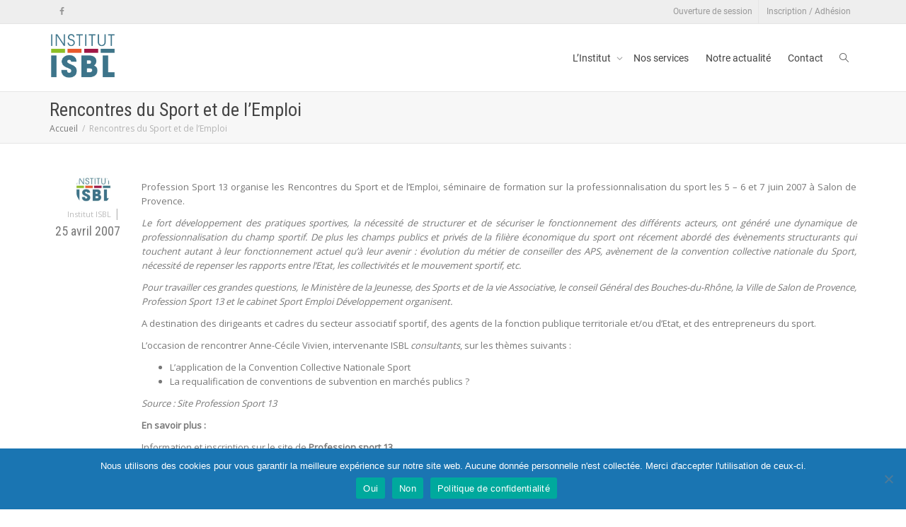

--- FILE ---
content_type: text/html; charset=UTF-8
request_url: https://institut-isbl.fr/rencontres-du-sport-et-de-lemploi/
body_size: 22304
content:
<!DOCTYPE html>
<!--[if lt IE 7]>
<html class="no-js lt-ie9 lt-ie8 lt-ie7" lang="fr-FR" itemscope itemtype="https://schema.org/BlogPosting"><![endif]-->
<!--[if IE 7]>
<html class="no-js lt-ie9 lt-ie8" lang="fr-FR" itemscope itemtype="https://schema.org/BlogPosting"><![endif]-->
<!--[if IE 8]>
<html class="no-js lt-ie9" lang="fr-FR" itemscope itemtype="https://schema.org/BlogPosting"><![endif]-->
<!--[if IE 9]>
<html class="no-js lt-ie10" lang="fr-FR" itemscope itemtype="https://schema.org/BlogPosting"><![endif]-->
<!--[if gt IE 9]><!-->
<html class="no-js" lang="fr-FR" itemscope itemtype="https://schema.org/BlogPosting">
<!--<![endif]-->
<head>
	<meta http-equiv="X-UA-Compatible" content="IE=9; IE=8; IE=7; IE=EDGE"/>
	<meta charset="UTF-8">
	<meta name="viewport" content="width=device-width, initial-scale=1.0">
	<link rel="profile" href="http://gmpg.org/xfn/11">
	<link rel="pingback" href="https://institut-isbl.fr/xmlrpc.php">

	<!-- Fav and touch icons -->
			<link rel="shortcut icon" href="https://institut-isbl.fr/wp-content/uploads/sites/3/2019/03/ISBL-icon-32.png">
				<link rel="apple-touch-icon-precomposed" href="https://institut-isbl.fr/wp-content/uploads/sites/3/2019/03/ISBL-icon-64.png">
				<link rel="apple-touch-icon-precomposed" sizes="72x72" href="https://institut-isbl.fr/wp-content/uploads/sites/3/2019/03/ISBL-icon-72.png">
				<link rel="apple-touch-icon-precomposed" sizes="114x114" href="https://institut-isbl.fr/wp-content/uploads/sites/3/2019/03/ISBL-icon-114.png">
				<link rel="apple-touch-icon-precomposed" sizes="144x144" href="https://institut-isbl.fr/wp-content/uploads/sites/3/2019/03/apple-touch-icon-144-ISBL.png">
	
	<!-- HTML5 shim, for IE6-8 support of HTML5 elements -->
	<!--[if lt IE 9]>
	<script src="https://institut-isbl.fr/wp-content/themes/kleo/assets/js/html5shiv.js"></script>
	<![endif]-->

	<!--[if IE 7]>
	<link rel="stylesheet" href="https://institut-isbl.fr/wp-content/themes/kleo/assets/css/fontello-ie7.css">
	<![endif]-->

	
	<title>Rencontres du Sport et de l&rsquo;Emploi &#8211; Institut ISBL</title>
<meta name='robots' content='max-image-preview:large' />
<link rel='dns-prefetch' href='//stats.wp.com' />
<link rel='dns-prefetch' href='//fonts.googleapis.com' />
<link rel="alternate" type="application/rss+xml" title="Institut ISBL &raquo; Flux" href="https://institut-isbl.fr/feed/" />
<link rel="alternate" title="oEmbed (JSON)" type="application/json+oembed" href="https://institut-isbl.fr/wp-json/oembed/1.0/embed?url=https%3A%2F%2Finstitut-isbl.fr%2Frencontres-du-sport-et-de-lemploi%2F" />
<link rel="alternate" title="oEmbed (XML)" type="text/xml+oembed" href="https://institut-isbl.fr/wp-json/oembed/1.0/embed?url=https%3A%2F%2Finstitut-isbl.fr%2Frencontres-du-sport-et-de-lemploi%2F&#038;format=xml" />
<style id='wp-img-auto-sizes-contain-inline-css' type='text/css'>
img:is([sizes=auto i],[sizes^="auto," i]){contain-intrinsic-size:3000px 1500px}
/*# sourceURL=wp-img-auto-sizes-contain-inline-css */
</style>
<link rel='stylesheet' id='mci-footnotes-jquery-tooltips-pagelayout-none-css' href='https://institut-isbl.fr/wp-content/plugins/footnotes/css/footnotes-jqttbrpl0.min.css?ver=2.7.3' type='text/css' media='all' />
<style id='wp-emoji-styles-inline-css' type='text/css'>

	img.wp-smiley, img.emoji {
		display: inline !important;
		border: none !important;
		box-shadow: none !important;
		height: 1em !important;
		width: 1em !important;
		margin: 0 0.07em !important;
		vertical-align: -0.1em !important;
		background: none !important;
		padding: 0 !important;
	}
/*# sourceURL=wp-emoji-styles-inline-css */
</style>
<style id='wp-block-library-inline-css' type='text/css'>
:root{--wp-block-synced-color:#7a00df;--wp-block-synced-color--rgb:122,0,223;--wp-bound-block-color:var(--wp-block-synced-color);--wp-editor-canvas-background:#ddd;--wp-admin-theme-color:#007cba;--wp-admin-theme-color--rgb:0,124,186;--wp-admin-theme-color-darker-10:#006ba1;--wp-admin-theme-color-darker-10--rgb:0,107,160.5;--wp-admin-theme-color-darker-20:#005a87;--wp-admin-theme-color-darker-20--rgb:0,90,135;--wp-admin-border-width-focus:2px}@media (min-resolution:192dpi){:root{--wp-admin-border-width-focus:1.5px}}.wp-element-button{cursor:pointer}:root .has-very-light-gray-background-color{background-color:#eee}:root .has-very-dark-gray-background-color{background-color:#313131}:root .has-very-light-gray-color{color:#eee}:root .has-very-dark-gray-color{color:#313131}:root .has-vivid-green-cyan-to-vivid-cyan-blue-gradient-background{background:linear-gradient(135deg,#00d084,#0693e3)}:root .has-purple-crush-gradient-background{background:linear-gradient(135deg,#34e2e4,#4721fb 50%,#ab1dfe)}:root .has-hazy-dawn-gradient-background{background:linear-gradient(135deg,#faaca8,#dad0ec)}:root .has-subdued-olive-gradient-background{background:linear-gradient(135deg,#fafae1,#67a671)}:root .has-atomic-cream-gradient-background{background:linear-gradient(135deg,#fdd79a,#004a59)}:root .has-nightshade-gradient-background{background:linear-gradient(135deg,#330968,#31cdcf)}:root .has-midnight-gradient-background{background:linear-gradient(135deg,#020381,#2874fc)}:root{--wp--preset--font-size--normal:16px;--wp--preset--font-size--huge:42px}.has-regular-font-size{font-size:1em}.has-larger-font-size{font-size:2.625em}.has-normal-font-size{font-size:var(--wp--preset--font-size--normal)}.has-huge-font-size{font-size:var(--wp--preset--font-size--huge)}.has-text-align-center{text-align:center}.has-text-align-left{text-align:left}.has-text-align-right{text-align:right}.has-fit-text{white-space:nowrap!important}#end-resizable-editor-section{display:none}.aligncenter{clear:both}.items-justified-left{justify-content:flex-start}.items-justified-center{justify-content:center}.items-justified-right{justify-content:flex-end}.items-justified-space-between{justify-content:space-between}.screen-reader-text{border:0;clip-path:inset(50%);height:1px;margin:-1px;overflow:hidden;padding:0;position:absolute;width:1px;word-wrap:normal!important}.screen-reader-text:focus{background-color:#ddd;clip-path:none;color:#444;display:block;font-size:1em;height:auto;left:5px;line-height:normal;padding:15px 23px 14px;text-decoration:none;top:5px;width:auto;z-index:100000}html :where(.has-border-color){border-style:solid}html :where([style*=border-top-color]){border-top-style:solid}html :where([style*=border-right-color]){border-right-style:solid}html :where([style*=border-bottom-color]){border-bottom-style:solid}html :where([style*=border-left-color]){border-left-style:solid}html :where([style*=border-width]){border-style:solid}html :where([style*=border-top-width]){border-top-style:solid}html :where([style*=border-right-width]){border-right-style:solid}html :where([style*=border-bottom-width]){border-bottom-style:solid}html :where([style*=border-left-width]){border-left-style:solid}html :where(img[class*=wp-image-]){height:auto;max-width:100%}:where(figure){margin:0 0 1em}html :where(.is-position-sticky){--wp-admin--admin-bar--position-offset:var(--wp-admin--admin-bar--height,0px)}@media screen and (max-width:600px){html :where(.is-position-sticky){--wp-admin--admin-bar--position-offset:0px}}

/*# sourceURL=wp-block-library-inline-css */
</style><style id='global-styles-inline-css' type='text/css'>
:root{--wp--preset--aspect-ratio--square: 1;--wp--preset--aspect-ratio--4-3: 4/3;--wp--preset--aspect-ratio--3-4: 3/4;--wp--preset--aspect-ratio--3-2: 3/2;--wp--preset--aspect-ratio--2-3: 2/3;--wp--preset--aspect-ratio--16-9: 16/9;--wp--preset--aspect-ratio--9-16: 9/16;--wp--preset--color--black: #000000;--wp--preset--color--cyan-bluish-gray: #abb8c3;--wp--preset--color--white: #ffffff;--wp--preset--color--pale-pink: #f78da7;--wp--preset--color--vivid-red: #cf2e2e;--wp--preset--color--luminous-vivid-orange: #ff6900;--wp--preset--color--luminous-vivid-amber: #fcb900;--wp--preset--color--light-green-cyan: #7bdcb5;--wp--preset--color--vivid-green-cyan: #00d084;--wp--preset--color--pale-cyan-blue: #8ed1fc;--wp--preset--color--vivid-cyan-blue: #0693e3;--wp--preset--color--vivid-purple: #9b51e0;--wp--preset--gradient--vivid-cyan-blue-to-vivid-purple: linear-gradient(135deg,rgb(6,147,227) 0%,rgb(155,81,224) 100%);--wp--preset--gradient--light-green-cyan-to-vivid-green-cyan: linear-gradient(135deg,rgb(122,220,180) 0%,rgb(0,208,130) 100%);--wp--preset--gradient--luminous-vivid-amber-to-luminous-vivid-orange: linear-gradient(135deg,rgb(252,185,0) 0%,rgb(255,105,0) 100%);--wp--preset--gradient--luminous-vivid-orange-to-vivid-red: linear-gradient(135deg,rgb(255,105,0) 0%,rgb(207,46,46) 100%);--wp--preset--gradient--very-light-gray-to-cyan-bluish-gray: linear-gradient(135deg,rgb(238,238,238) 0%,rgb(169,184,195) 100%);--wp--preset--gradient--cool-to-warm-spectrum: linear-gradient(135deg,rgb(74,234,220) 0%,rgb(151,120,209) 20%,rgb(207,42,186) 40%,rgb(238,44,130) 60%,rgb(251,105,98) 80%,rgb(254,248,76) 100%);--wp--preset--gradient--blush-light-purple: linear-gradient(135deg,rgb(255,206,236) 0%,rgb(152,150,240) 100%);--wp--preset--gradient--blush-bordeaux: linear-gradient(135deg,rgb(254,205,165) 0%,rgb(254,45,45) 50%,rgb(107,0,62) 100%);--wp--preset--gradient--luminous-dusk: linear-gradient(135deg,rgb(255,203,112) 0%,rgb(199,81,192) 50%,rgb(65,88,208) 100%);--wp--preset--gradient--pale-ocean: linear-gradient(135deg,rgb(255,245,203) 0%,rgb(182,227,212) 50%,rgb(51,167,181) 100%);--wp--preset--gradient--electric-grass: linear-gradient(135deg,rgb(202,248,128) 0%,rgb(113,206,126) 100%);--wp--preset--gradient--midnight: linear-gradient(135deg,rgb(2,3,129) 0%,rgb(40,116,252) 100%);--wp--preset--font-size--small: 13px;--wp--preset--font-size--medium: 20px;--wp--preset--font-size--large: 36px;--wp--preset--font-size--x-large: 42px;--wp--preset--spacing--20: 0.44rem;--wp--preset--spacing--30: 0.67rem;--wp--preset--spacing--40: 1rem;--wp--preset--spacing--50: 1.5rem;--wp--preset--spacing--60: 2.25rem;--wp--preset--spacing--70: 3.38rem;--wp--preset--spacing--80: 5.06rem;--wp--preset--shadow--natural: 6px 6px 9px rgba(0, 0, 0, 0.2);--wp--preset--shadow--deep: 12px 12px 50px rgba(0, 0, 0, 0.4);--wp--preset--shadow--sharp: 6px 6px 0px rgba(0, 0, 0, 0.2);--wp--preset--shadow--outlined: 6px 6px 0px -3px rgb(255, 255, 255), 6px 6px rgb(0, 0, 0);--wp--preset--shadow--crisp: 6px 6px 0px rgb(0, 0, 0);}:where(.is-layout-flex){gap: 0.5em;}:where(.is-layout-grid){gap: 0.5em;}body .is-layout-flex{display: flex;}.is-layout-flex{flex-wrap: wrap;align-items: center;}.is-layout-flex > :is(*, div){margin: 0;}body .is-layout-grid{display: grid;}.is-layout-grid > :is(*, div){margin: 0;}:where(.wp-block-columns.is-layout-flex){gap: 2em;}:where(.wp-block-columns.is-layout-grid){gap: 2em;}:where(.wp-block-post-template.is-layout-flex){gap: 1.25em;}:where(.wp-block-post-template.is-layout-grid){gap: 1.25em;}.has-black-color{color: var(--wp--preset--color--black) !important;}.has-cyan-bluish-gray-color{color: var(--wp--preset--color--cyan-bluish-gray) !important;}.has-white-color{color: var(--wp--preset--color--white) !important;}.has-pale-pink-color{color: var(--wp--preset--color--pale-pink) !important;}.has-vivid-red-color{color: var(--wp--preset--color--vivid-red) !important;}.has-luminous-vivid-orange-color{color: var(--wp--preset--color--luminous-vivid-orange) !important;}.has-luminous-vivid-amber-color{color: var(--wp--preset--color--luminous-vivid-amber) !important;}.has-light-green-cyan-color{color: var(--wp--preset--color--light-green-cyan) !important;}.has-vivid-green-cyan-color{color: var(--wp--preset--color--vivid-green-cyan) !important;}.has-pale-cyan-blue-color{color: var(--wp--preset--color--pale-cyan-blue) !important;}.has-vivid-cyan-blue-color{color: var(--wp--preset--color--vivid-cyan-blue) !important;}.has-vivid-purple-color{color: var(--wp--preset--color--vivid-purple) !important;}.has-black-background-color{background-color: var(--wp--preset--color--black) !important;}.has-cyan-bluish-gray-background-color{background-color: var(--wp--preset--color--cyan-bluish-gray) !important;}.has-white-background-color{background-color: var(--wp--preset--color--white) !important;}.has-pale-pink-background-color{background-color: var(--wp--preset--color--pale-pink) !important;}.has-vivid-red-background-color{background-color: var(--wp--preset--color--vivid-red) !important;}.has-luminous-vivid-orange-background-color{background-color: var(--wp--preset--color--luminous-vivid-orange) !important;}.has-luminous-vivid-amber-background-color{background-color: var(--wp--preset--color--luminous-vivid-amber) !important;}.has-light-green-cyan-background-color{background-color: var(--wp--preset--color--light-green-cyan) !important;}.has-vivid-green-cyan-background-color{background-color: var(--wp--preset--color--vivid-green-cyan) !important;}.has-pale-cyan-blue-background-color{background-color: var(--wp--preset--color--pale-cyan-blue) !important;}.has-vivid-cyan-blue-background-color{background-color: var(--wp--preset--color--vivid-cyan-blue) !important;}.has-vivid-purple-background-color{background-color: var(--wp--preset--color--vivid-purple) !important;}.has-black-border-color{border-color: var(--wp--preset--color--black) !important;}.has-cyan-bluish-gray-border-color{border-color: var(--wp--preset--color--cyan-bluish-gray) !important;}.has-white-border-color{border-color: var(--wp--preset--color--white) !important;}.has-pale-pink-border-color{border-color: var(--wp--preset--color--pale-pink) !important;}.has-vivid-red-border-color{border-color: var(--wp--preset--color--vivid-red) !important;}.has-luminous-vivid-orange-border-color{border-color: var(--wp--preset--color--luminous-vivid-orange) !important;}.has-luminous-vivid-amber-border-color{border-color: var(--wp--preset--color--luminous-vivid-amber) !important;}.has-light-green-cyan-border-color{border-color: var(--wp--preset--color--light-green-cyan) !important;}.has-vivid-green-cyan-border-color{border-color: var(--wp--preset--color--vivid-green-cyan) !important;}.has-pale-cyan-blue-border-color{border-color: var(--wp--preset--color--pale-cyan-blue) !important;}.has-vivid-cyan-blue-border-color{border-color: var(--wp--preset--color--vivid-cyan-blue) !important;}.has-vivid-purple-border-color{border-color: var(--wp--preset--color--vivid-purple) !important;}.has-vivid-cyan-blue-to-vivid-purple-gradient-background{background: var(--wp--preset--gradient--vivid-cyan-blue-to-vivid-purple) !important;}.has-light-green-cyan-to-vivid-green-cyan-gradient-background{background: var(--wp--preset--gradient--light-green-cyan-to-vivid-green-cyan) !important;}.has-luminous-vivid-amber-to-luminous-vivid-orange-gradient-background{background: var(--wp--preset--gradient--luminous-vivid-amber-to-luminous-vivid-orange) !important;}.has-luminous-vivid-orange-to-vivid-red-gradient-background{background: var(--wp--preset--gradient--luminous-vivid-orange-to-vivid-red) !important;}.has-very-light-gray-to-cyan-bluish-gray-gradient-background{background: var(--wp--preset--gradient--very-light-gray-to-cyan-bluish-gray) !important;}.has-cool-to-warm-spectrum-gradient-background{background: var(--wp--preset--gradient--cool-to-warm-spectrum) !important;}.has-blush-light-purple-gradient-background{background: var(--wp--preset--gradient--blush-light-purple) !important;}.has-blush-bordeaux-gradient-background{background: var(--wp--preset--gradient--blush-bordeaux) !important;}.has-luminous-dusk-gradient-background{background: var(--wp--preset--gradient--luminous-dusk) !important;}.has-pale-ocean-gradient-background{background: var(--wp--preset--gradient--pale-ocean) !important;}.has-electric-grass-gradient-background{background: var(--wp--preset--gradient--electric-grass) !important;}.has-midnight-gradient-background{background: var(--wp--preset--gradient--midnight) !important;}.has-small-font-size{font-size: var(--wp--preset--font-size--small) !important;}.has-medium-font-size{font-size: var(--wp--preset--font-size--medium) !important;}.has-large-font-size{font-size: var(--wp--preset--font-size--large) !important;}.has-x-large-font-size{font-size: var(--wp--preset--font-size--x-large) !important;}
/*# sourceURL=global-styles-inline-css */
</style>

<style id='classic-theme-styles-inline-css' type='text/css'>
/*! This file is auto-generated */
.wp-block-button__link{color:#fff;background-color:#32373c;border-radius:9999px;box-shadow:none;text-decoration:none;padding:calc(.667em + 2px) calc(1.333em + 2px);font-size:1.125em}.wp-block-file__button{background:#32373c;color:#fff;text-decoration:none}
/*# sourceURL=/wp-includes/css/classic-themes.min.css */
</style>
<link rel='stylesheet' id='cookie-notice-front-css' href='https://institut-isbl.fr/wp-content/plugins/cookie-notice/css/front.min.css?ver=2.5.11' type='text/css' media='all' />
<link rel='stylesheet' id='imt_font-awesome_vc-css' href='https://institut-isbl.fr/wp-content/plugins/indeed-my-team-vc/files/css/font-awesome.min.css?ver=6.9' type='text/css' media='all' />
<link rel='stylesheet' id='imt_be_style_vc-css' href='https://institut-isbl.fr/wp-content/plugins/indeed-my-team-vc/files/css/style.css?ver=6.9' type='text/css' media='all' />
<link rel='stylesheet' id='imt_owl_carousel_vc-css' href='https://institut-isbl.fr/wp-content/plugins/indeed-my-team-vc/files/css/owl.carousel.css?ver=6.9' type='text/css' media='all' />
<link rel='stylesheet' id='ppress-frontend-css' href='https://institut-isbl.fr/wp-content/plugins/wp-user-avatar/assets/css/frontend.min.css?ver=4.16.8' type='text/css' media='all' />
<link rel='stylesheet' id='ppress-flatpickr-css' href='https://institut-isbl.fr/wp-content/plugins/wp-user-avatar/assets/flatpickr/flatpickr.min.css?ver=4.16.8' type='text/css' media='all' />
<link rel='stylesheet' id='ppress-select2-css' href='https://institut-isbl.fr/wp-content/plugins/wp-user-avatar/assets/select2/select2.min.css?ver=6.9' type='text/css' media='all' />
<link rel='stylesheet' id='eeb-css-frontend-css' href='https://institut-isbl.fr/wp-content/plugins/email-encoder-bundle/assets/css/style.css?ver=54d4eedc552c499c4a8d6b89c23d3df1' type='text/css' media='all' />
<link rel='stylesheet' id='bootstrap-css' href='https://institut-isbl.fr/wp-content/themes/kleo/assets/css/bootstrap.min.css?ver=5.5.0' type='text/css' media='all' />
<link rel='stylesheet' id='kleo-app-css' href='https://institut-isbl.fr/wp-content/themes/kleo/assets/css/app.min.css?ver=5.5.0' type='text/css' media='all' />
<link rel='stylesheet' id='magnific-popup-css' href='https://institut-isbl.fr/wp-content/themes/kleo/assets/js/plugins/magnific-popup/magnific.css?ver=5.5.0' type='text/css' media='all' />
<link rel='stylesheet' id='kleo-fonts-css' href='https://institut-isbl.fr/wp-content/themes/kleo/assets/font-all/css/fontello.css?ver=5.5.0' type='text/css' media='all' />
<link rel='stylesheet' id='mediaelement-css' href='https://institut-isbl.fr/wp-includes/js/mediaelement/mediaelementplayer-legacy.min.css?ver=4.2.17' type='text/css' media='all' />
<link rel='stylesheet' id='kleo-google-fonts-css' href='//fonts.googleapis.com/css?family=Roboto+Condensed%3A400%7COpen+Sans%3A400%7CRoboto&#038;subset=latin-ext&#038;ver=6.9' type='text/css' media='all' />
<link rel='stylesheet' id='wp_mailjet_form_builder_widget-widget-front-styles-css' href='https://institut-isbl.fr/wp-content/plugins/mailjet-for-wordpress/src/widgetformbuilder/css/front-widget.css?ver=6.1.6' type='text/css' media='all' />
<link rel='stylesheet' id='kleo-colors-css' href='https://institut-isbl.fr/wp-content/uploads/sites/3/custom_styles/dynamic.css?ver=5.5.0.1762497800' type='text/css' media='all' />
<link rel='stylesheet' id='kleo-plugins-css' href='https://institut-isbl.fr/wp-content/themes/kleo/assets/css/plugins.min.css?ver=5.5.0' type='text/css' media='all' />
<link rel='stylesheet' id='kleo-style-css' href='https://institut-isbl.fr/wp-content/themes/kleo-child/style.css?ver=6.9' type='text/css' media='all' />
<link rel='stylesheet' id='mdcf7-styles-css' href='https://institut-isbl.fr/wp-content/plugins/cf7-material-design/inc/../addons/css/cf7material-styles.css?ver=6.9' type='text/css' media='all' />
<style id='mdcf7-styles-inline-css' type='text/css'>
.wpcf7 .wpcf7-form .input-field label { color: #a8a8a8; } .wpcf7-form input:not([type]), .wpcf7-form input[type=text]:not(.browser-default), .wpcf7-form input[type=password]:not(.browser-default), .wpcf7-form input[type=email]:not(.browser-default), .wpcf7-form input[type=url]:not(.browser-default), .wpcf7-form input[type=time]:not(.browser-default), .wpcf7-form input[type=date]:not(.browser-default), .wpcf7-form input[type=datetime]:not(.browser-default), .wpcf7-form input[type=datetime-local]:not(.browser-default), .wpcf7-form input[type=tel]:not(.browser-default), .wpcf7-form input[type=number]:not(.browser-default), .wpcf7-form input[type=search]:not(.browser-default), .wpcf7-form textarea.materialize-textarea { border-bottom: 1px solid #a8a8a8; } .wpcf7 .wpcf7-form .input-field input[type=text]:focus + label, .wpcf7-form input:not([type]):focus:not([readonly])+label, .wpcf7-form input[type=text]:not(.browser-default):focus:not([readonly])+label, .wpcf7-form input[type=password]:not(.browser-default):focus:not([readonly])+label, .wpcf7-form input[type=email]:not(.browser-default):focus:not([readonly])+label, .wpcf7-form input[type=url]:not(.browser-default):focus:not([readonly])+label, .wpcf7-form input[type=time]:not(.browser-default):focus:not([readonly])+label, .wpcf7-form input[type=date]:not(.browser-default):focus:not([readonly])+label, .wpcf7-form input[type=datetime]:not(.browser-default):focus:not([readonly])+label, .wpcf7-form input[type=datetime-local]:not(.browser-default):focus:not([readonly])+label, .wpcf7-form input[type=tel]:not(.browser-default):focus:not([readonly])+label, .wpcf7-form input[type=number]:not(.browser-default):focus:not([readonly])+label, .wpcf7-form input[type=search]:not(.browser-default):focus:not([readonly])+label, .wpcf7-form textarea.materialize-textarea:focus:not([readonly])+label, .wpcf7-form .dropdown-content li>a, .wpcf7-form .dropdown-content li>span { color: #00BCD4; } .wpcf7-form input:not([type]):focus:not([readonly]), .wpcf7-form input[type=text]:not(.browser-default):focus:not([readonly]), .wpcf7-form input[type=password]:not(.browser-default):focus:not([readonly]), .wpcf7-form input[type=email]:not(.browser-default):focus:not([readonly]), .wpcf7-form input[type=url]:not(.browser-default):focus:not([readonly]), .wpcf7-form input[type=time]:not(.browser-default):focus:not([readonly]), .wpcf7-form input[type=date]:not(.browser-default):focus:not([readonly]), .wpcf7-form input[type=datetime]:not(.browser-default):focus:not([readonly]), .wpcf7-form input[type=datetime-local]:not(.browser-default):focus:not([readonly]), .wpcf7-form input[type=tel]:not(.browser-default):focus:not([readonly]), .wpcf7-form input[type=number]:not(.browser-default):focus:not([readonly]), .wpcf7-form input[type=search]:not(.browser-default):focus:not([readonly]), .wpcf7-form textarea.materialize-textarea:focus:not([readonly]) { border-bottom: 1px solid #00BCD4; box-shadow: 0 1px 0 0 #00BCD4; } .wpcf7-form .input-field .prefix { color: #000000 } .wpcf7-form .input-field .prefix.active { color: #00BCD4 } .wpcf7-form { background-color: #ffffff; } .wpcf7-form input:not([type]), .wpcf7-form input[type=text]:not(.browser-default), .wpcf7-form input[type=password]:not(.browser-default), .wpcf7-form input[type=email]:not(.browser-default), .wpcf7-form input[type=url]:not(.browser-default), .wpcf7-form input[type=time]:not(.browser-default), .wpcf7-form input[type=date]:not(.browser-default), .wpcf7-form input[type=datetime]:not(.browser-default), .wpcf7-form input[type=datetime-local]:not(.browser-default), .wpcf7-form input[type=tel]:not(.browser-default), .wpcf7-form input[type=number]:not(.browser-default), .wpcf7-form input[type=search]:not(.browser-default), .wpcf7-form textarea.materialize-textarea, .wpcf7-form label { color: #000000; } .wpcf7-form .dropdown-content { background-color: #ffffff; } .wpcf7 .wpcf7-form .wpcf7-submit, .wpcf7 .wpcf7-form .btn-large, .wpcf7 .wpcf7-form .btn { background-color: #00BCD4 !important; } .wpcf7-form input[type=range]+.thumb { background-color: #00BCD4 !important; } .wpcf7-form input[type=range]::-webkit-slider-thumb { background: #00BCD4 !important; } .wpcf7-form input[type=range]::-ms-thumb { background: #00BCD4 !important; } .wpcf7-form input[type=range]::-moz-range-thumb { background: #00BCD4 !important; } .wpcf7-form .spinner-layer { border-color: #00BCD4; } .wpcf7-form [type=radio]:checked+label:after, .wpcf7-form [type=radio].with-gap:checked+label:before, .wpcf7-form [type=radio].with-gap:checked+label:after { border: 2px solid #00BCD4; } .wpcf7-form [type=radio]:checked+label:after, .wpcf7-form [type=radio].with-gap:checked+label:after, .wpcf7-form .switch label input[type=checkbox]:checked+.lever:after { background-color: #00BCD4; } .wpcf7-form [type=checkbox]:checked+label:before { border-right: 2px solid #00BCD4; border-bottom: 2px solid #00BCD4; } .wpcf7 .wpcf7-form [type=checkbox].filled-in:checked+label:after { border: 2px solid #00BCD4; background-color: #00BCD4; } .wpcf7 .wpcf7-form .switch label input[type=checkbox]:checked+.lever { background-color: #e0f7fa; } .wpcf7-form .picker__date-display, .wpcf7-form .picker__date-display, .wpcf7-form .clockpicker-canvas line, .wpcf7-form .clockpicker-canvas circle, .wpcf7-form .picker__day--selected, .wpcf7-form .picker__day--selected:hover, .wpcf7-form .picker--focused .picker__day--selected { background-color: #00BCD4; fill: #00BCD4; stroke: #00BCD4; } .wpcf7-form .picker__close, .wpcf7-form .picker__today, .wpcf7-form .picker__day.picker__day--today { color: #00BCD4; } .wpcf7-form { font-family: 'Roboto', sans-serif !important;}
/*# sourceURL=mdcf7-styles-inline-css */
</style>
<link rel='stylesheet' id='mdcf7-google-fonts-css' href='https://institut-isbl.fr/wp-content/plugins/cf7-material-design/inc/../addons/css/materialicons.css?ver=6.9' type='text/css' media='all' />
<link rel='stylesheet' id='mdcf7-google-fonts2-css' href='https://institut-isbl.fr/wp-content/plugins/cf7-material-design/inc/../addons/css/roboto.css?ver=6.9' type='text/css' media='all' />
<script type="text/javascript" src="https://institut-isbl.fr/wp-includes/js/jquery/jquery.min.js?ver=3.7.1" id="jquery-core-js"></script>
<script type="text/javascript" src="https://institut-isbl.fr/wp-includes/js/jquery/jquery-migrate.min.js?ver=3.4.1" id="jquery-migrate-js"></script>
<script type="text/javascript" src="https://institut-isbl.fr/wp-content/plugins/footnotes/js/jquery.tools.min.js?ver=1.2.7.redacted.2" id="mci-footnotes-jquery-tools-js"></script>
<script type="text/javascript" id="cookie-notice-front-js-before">
/* <![CDATA[ */
var cnArgs = {"ajaxUrl":"https:\/\/institut-isbl.fr\/wp-admin\/admin-ajax.php","nonce":"ac666ca40b","hideEffect":"fade","position":"bottom","onScroll":false,"onScrollOffset":100,"onClick":false,"cookieName":"cookie_notice_accepted","cookieTime":31536000,"cookieTimeRejected":2592000,"globalCookie":false,"redirection":false,"cache":true,"revokeCookies":false,"revokeCookiesOpt":"automatic"};

//# sourceURL=cookie-notice-front-js-before
/* ]]> */
</script>
<script type="text/javascript" src="https://institut-isbl.fr/wp-content/plugins/cookie-notice/js/front.min.js?ver=2.5.11" id="cookie-notice-front-js"></script>
<script type="text/javascript" src="https://institut-isbl.fr/wp-content/plugins/indeed-my-team-vc/files/js/owl.carousel.js" id="imt_owl_carousel_vc-js"></script>
<script type="text/javascript" src="https://institut-isbl.fr/wp-content/plugins/indeed-my-team-vc/files/js/isotope.pkgd.min.js" id="imt_isotope_pkgd_min_vc-js"></script>
<script type="text/javascript" src="https://institut-isbl.fr/wp-content/plugins/indeed-my-team-vc/files/js/public.js" id="imt_public_vc-js"></script>
<script type="text/javascript" src="https://institut-isbl.fr/wp-content/plugins/wp-user-avatar/assets/flatpickr/flatpickr.min.js?ver=4.16.8" id="ppress-flatpickr-js"></script>
<script type="text/javascript" src="https://institut-isbl.fr/wp-content/plugins/wp-user-avatar/assets/select2/select2.min.js?ver=4.16.8" id="ppress-select2-js"></script>
<script type="text/javascript" src="https://institut-isbl.fr/wp-content/plugins/email-encoder-bundle/assets/js/custom.js?ver=2c542c9989f589cd5318f5cef6a9ecd7" id="eeb-js-frontend-js"></script>
<script type="text/javascript" src="https://institut-isbl.fr/wp-content/themes/kleo/assets/js/modernizr.custom.46504.js?ver=5.5.0" id="modernizr-js"></script>
<script></script>
<!-- OG: 3.3.8 -->
<meta property="og:description" content="Profession Sport 13 organise les Rencontres du Sport et de l’Emploi, séminaire de formation sur la professionnalisation du sport les 5 - 6 et 7 juin 2007 à Salon de Provence. Le fort développement des pratiques sportives, la nécessité de structurer et de sécuriser le fonctionnement des différents acteurs, ont généré une dynamique de professionnalisation..."><meta property="og:type" content="article"><meta property="og:locale" content="fr_FR"><meta property="og:site_name" content="Institut ISBL"><meta property="og:title" content="Rencontres du Sport et de l&rsquo;Emploi"><meta property="og:url" content="https://institut-isbl.fr/rencontres-du-sport-et-de-lemploi/"><meta property="og:updated_time" content="2019-12-14T18:00:43+01:00">
<meta property="article:published_time" content="2007-04-24T23:00:00+00:00"><meta property="article:modified_time" content="2019-12-14T17:00:43+00:00"><meta property="article:section" content="Sport"><meta property="article:author:first_name" content="Institut"><meta property="article:author:last_name" content="ISBL"><meta property="article:author:username" content="Institut ISBL">
<meta property="twitter:partner" content="ogwp"><meta property="twitter:card" content="summary"><meta property="twitter:title" content="Rencontres du Sport et de l&rsquo;Emploi"><meta property="twitter:description" content="Profession Sport 13 organise les Rencontres du Sport et de l’Emploi, séminaire de formation sur la professionnalisation du sport les 5 - 6 et 7 juin 2007 à Salon de Provence. Le fort développement..."><meta property="twitter:url" content="https://institut-isbl.fr/rencontres-du-sport-et-de-lemploi/"><meta property="twitter:label1" content="Reading time"><meta property="twitter:data1" content="1 minute">
<meta itemprop="name" content="Rencontres du Sport et de l&rsquo;Emploi"><meta itemprop="description" content="Profession Sport 13 organise les Rencontres du Sport et de l’Emploi, séminaire de formation sur la professionnalisation du sport les 5 - 6 et 7 juin 2007 à Salon de Provence. Le fort développement des pratiques sportives, la nécessité de structurer et de sécuriser le fonctionnement des différents acteurs, ont généré une dynamique de professionnalisation..."><meta itemprop="datePublished" content="2007-04-24"><meta itemprop="dateModified" content="2019-12-14T17:00:43+00:00">
<meta property="profile:first_name" content="Institut"><meta property="profile:last_name" content="ISBL"><meta property="profile:username" content="Institut ISBL">
<!-- /OG -->

<link rel="https://api.w.org/" href="https://institut-isbl.fr/wp-json/" /><link rel="alternate" title="JSON" type="application/json" href="https://institut-isbl.fr/wp-json/wp/v2/posts/8814" /><link rel="EditURI" type="application/rsd+xml" title="RSD" href="https://institut-isbl.fr/xmlrpc.php?rsd" />
<meta name="generator" content="WordPress 6.9" />
<link rel="canonical" href="https://institut-isbl.fr/rencontres-du-sport-et-de-lemploi/" />
<link rel='shortlink' href='https://institut-isbl.fr/?p=8814' />
<!-- start Simple Custom CSS and JS -->
<style type="text/css">
.masonry-listing .category-actualites-2 .post-title {
   border-left: 3px solid #8a52ad !important;
}

.masonry-listing .category-associations-actualites-2 .post-title {
   border-left: 3px solid #94c121 !important;
}

.masonry-listing .category-fondations-fonds-de-dotation-et-mecenat-actualites-2 .post-title {
   border-left: 3px solid #eb712c !important;
}

.masonry-listing .category-sport-actualites-2 .post-title {
   border-left: 3px solid #aa233b !important;
}

.masonry-listing .category-economie-sociale-et-solidaire .post-title {
   border-left: 3px solid #4e6b7c !important;
}


.masonry-listing .post-image img {
    object-fit: cover;
    height: 200px;
}

/* pagination des posts */
.main-color .pagination > li > a {
	color: #545454;
	border-color: #3d748a;
}</style>
<!-- end Simple Custom CSS and JS -->
<!-- start Simple Custom CSS and JS -->
<style type="text/css">
/* 1 colonne sur smartphone */
@media (max-width: 599px) {
  .wpcf7-form div.two>p {
      width: 100%;
  }
}


.wpcf7-form {
    background-color: rgba(255, 255, 255, 0.5);
}
.wpcf7 input[type="submit"] {
    color: #fff;
}



#footer .wpcf7-form {
    background-color: transparent;
}
#footer .wpcf7 input,
#footer .wpcf7 textarea {
    color: #fff !important;
}
</style>
<!-- end Simple Custom CSS and JS -->
<!-- start Simple Custom CSS and JS -->
<style type="text/css">
.grecaptcha-badge { visibility: hidden; }
</style>
<!-- end Simple Custom CSS and JS -->

		<!-- GA Google Analytics @ https://m0n.co/ga -->
		<script>
			(function(i,s,o,g,r,a,m){i['GoogleAnalyticsObject']=r;i[r]=i[r]||function(){
			(i[r].q=i[r].q||[]).push(arguments)},i[r].l=1*new Date();a=s.createElement(o),
			m=s.getElementsByTagName(o)[0];a.async=1;a.src=g;m.parentNode.insertBefore(a,m)
			})(window,document,'script','https://www.google-analytics.com/analytics.js','ga');
			ga('create', 'UA-35808461-1', 'auto');
			ga('send', 'pageview');
		</script>

	        <style type="text/css" id="pf-main-css">
            
				@media screen {
					.printfriendly {
						z-index: 1000; position: relative
					}
					.printfriendly a, .printfriendly a:link, .printfriendly a:visited, .printfriendly a:hover, .printfriendly a:active {
						font-weight: 600;
						cursor: pointer;
						text-decoration: none;
						border: none;
						-webkit-box-shadow: none;
						-moz-box-shadow: none;
						box-shadow: none;
						outline:none;
						font-size: 14px !important;
						color: #3AAA11 !important;
					}
					.printfriendly.pf-alignleft {
						float: left;
					}
					.printfriendly.pf-alignright {
						float: right;
					}
					.printfriendly.pf-aligncenter {
						justify-content: center;
						display: flex; align-items: center;
					}
				}

				.pf-button-img {
					border: none;
					-webkit-box-shadow: none;
					-moz-box-shadow: none;
					box-shadow: none;
					padding: 0;
					margin: 0;
					display: inline;
					vertical-align: middle;
				}

				img.pf-button-img + .pf-button-text {
					margin-left: 6px;
				}

				@media print {
					.printfriendly {
						display: none;
					}
				}
				        </style>

            
        <style type="text/css" id="pf-excerpt-styles">
          .pf-button.pf-button-excerpt {
              display: none;
           }
        </style>

            
<!-- StarBox - the Author Box for Humans 3.5.4, visit: https://wordpress.org/plugins/starbox/ -->
<meta property="article:author" content="https://www.facebook.com/isblconsultants/" />
<!-- /StarBox - the Author Box for Humans -->

<link rel='stylesheet' id='f3e48e425c-css' href='https://institut-isbl.fr/wp-content/plugins/starbox/themes/business/css/frontend.min.css?ver=3.5.4' type='text/css' media='all' />
<script type="text/javascript" src="https://institut-isbl.fr/wp-content/plugins/starbox/themes/business/js/frontend.min.js?ver=3.5.4" id="3a06e92459-js"></script>
<link rel='stylesheet' id='c3995d0a4c-css' href='https://institut-isbl.fr/wp-content/plugins/starbox/themes/admin/css/hidedefault.min.css?ver=3.5.4' type='text/css' media='all' />
	<style>img#wpstats{display:none}</style>
		    <meta name="mobile-web-app-capable" content="yes">
	    <meta name="apple-mobile-web-app-capable" content="yes">
	    <script type="text/javascript">
        /*
		 prevent dom flickering for elements hidden with js
		 */
        "use strict";

        document.documentElement.className += ' js-active ';
        document.documentElement.className += 'ontouchstart' in document.documentElement ? ' kleo-mobile ' : ' kleo-desktop ';

        var prefix = ['-webkit-', '-o-', '-moz-', '-ms-', ""];
        for (var i in prefix) {
            if (prefix[i] + 'transform' in document.documentElement.style) document.documentElement.className += " kleo-transform ";
            break;
        }
    </script>
	<meta name="generator" content="Powered by WPBakery Page Builder - drag and drop page builder for WordPress."/>

<style>
.widget_tag_cloud a { font-size: small !important; }
</style>
<noscript><style> .wpb_animate_when_almost_visible { opacity: 1; }</style></noscript>
<style type="text/css" media="all">
.footnotes_reference_container {margin-top: 24px !important; margin-bottom: 0px !important;}
.footnote_container_prepare > p {border-bottom: 1px solid #aaaaaa !important;}
.footnote_tooltip { font-size: 13px !important; color: #0a0a0a !important; background-color: #ffffff !important; border-width: 1px !important; border-style: solid !important; border-color: #cccc99 !important; -webkit-box-shadow: 2px 2px 11px #666666; -moz-box-shadow: 2px 2px 11px #666666; box-shadow: 2px 2px 11px #666666; max-width: 450px !important;}


</style>
</head>


<body class="wp-singular post-template-default single single-post postid-8814 single-format-standard wp-embed-responsive wp-theme-kleo wp-child-theme-kleo-child cookies-not-set kleo-navbar-fixed navbar-resize disable-all-animations-on-mobile wpb-js-composer js-comp-ver-8.7.2 vc_responsive">



<!-- PAGE LAYOUT
================================================ -->
<!--Attributes-->
<div class="kleo-page">

	<!-- HEADER SECTION
	================================================ -->
	
<div id="header" class="header-color">

	<div class="navbar" role="navigation">

		
			<div class="social-header header-color">
				<div class="container">
					<div class="top-bar top-bar-flex">

						
                            <div id="top-social" class="no-padd">
                                <ul class="kleo-social-icons"><li><a target="_blank" href="https://www.facebook.com/isblconsultants/"><i class="icon-facebook"></i><div class="ts-text">Facebook</div></a></li></ul>                            </div>

                        
						<div class="top-menu no-padd top-menu-flex"><ul id="menu-menu-superieur" class=""><li id="menu-item-901096506" class="menu-item menu-item-type-custom menu-item-object-custom menu-item-901096506"><a title="Ouverture de session" href="#">Ouverture de session</a></li>
<li id="menu-item-901096507" class="menu-item menu-item-type-custom menu-item-object-custom menu-item-901096507"><a title="Inscription / Adhésion" href="#">Inscription / Adhésion</a></li>
</ul></div>
					</div><!--end top-bar-->
				</div>
			</div>

		
				<div class="kleo-main-header header-normal">
			<div class="container">
				<!-- Brand and toggle get grouped for better mobile display -->
				<div class="navbar-header">
					<div class="kleo-mobile-switch">

												<button type="button"  class="navbar-toggle" data-toggle="collapse" data-target=".nav-030d1100">
							<span class="sr-only">Activer/désactiver navigation</span>
							<span class="icon-bar"></span>
							<span class="icon-bar"></span>
							<span class="icon-bar"></span>
						</button>
					</div>

					<div class="kleo-mobile-icons">

						
					</div>

					<strong class="logo">
						<a href="https://institut-isbl.fr">

							
								<img id="logo_img" title="Institut ISBL" src="https://institut-isbl.fr/wp-content/uploads/sites/3/2019/04/logo-institut-ISBL_squareL.png"
								     alt="Institut ISBL">

							
						</a>
					</strong>
				</div>

				
				<div class="primary-menu collapse navbar-collapse nav-collapse nav-030d1100"><ul id="menu-menu-navigation-isbl-institut" class="nav navbar-nav"><li id="menu-item-901096299" class="menu-item menu-item-type-post_type menu-item-object-page menu-item-has-children menu-item-901096299 dropdown mega-4-cols"><a title="L&#039;Institut" href="https://institut-isbl.fr/presentation/" class="js-activated">L&rsquo;Institut <span class="caret"></span></a>
<ul role="menu" class="dropdown-menu sub-menu pull-left">
	<li id="menu-item-901096300" class="menu-item menu-item-type-post_type menu-item-object-page menu-item-901096300"><a title="Présentation" href="https://institut-isbl.fr/presentation/qui-sommes-nous/">Présentation</a></li>
	<li id="menu-item-901096302" class="menu-item menu-item-type-post_type menu-item-object-page menu-item-901096302"><a title="Équipe" href="https://institut-isbl.fr/presentation/notre-equipe/">Équipe</a></li>
	<li id="menu-item-901096303" class="menu-item menu-item-type-post_type menu-item-object-page menu-item-901096303"><a title="Partenaires" href="https://institut-isbl.fr/presentation/nos-partenaires/">Partenaires</a></li>
	<li id="menu-item-901096304" class="menu-item menu-item-type-post_type menu-item-object-page menu-item-has-children menu-item-901096304 dropdown-submenu"><a title="Références" href="https://institut-isbl.fr/presentation/nos-references/">Références <span class="caret"></span></a>
	<ul role="menu" class="dropdown-menu sub-menu">
		<li id="menu-item-901096305" class="menu-item menu-item-type-post_type menu-item-object-page menu-item-has-children menu-item-901096305 dropdown-submenu"><a title="Publications" href="https://institut-isbl.fr/presentation/nos-references/publications/">Publications <span class="caret"></span></a>
		<ul role="menu" class="dropdown-menu sub-menu">
			<li id="menu-item-901096306" class="menu-item menu-item-type-post_type menu-item-object-page menu-item-901096306"><a title="Associations" href="https://institut-isbl.fr/presentation/nos-references/publications/associations/">Associations</a></li>
			<li id="menu-item-901096307" class="menu-item menu-item-type-post_type menu-item-object-page menu-item-901096307"><a title="Fondations, fonds de dotation et mécénat" href="https://institut-isbl.fr/presentation/nos-references/publications/fondations-fonds-de-dotation-et-mecenat/">Fondations, fonds de dotation et mécénat</a></li>
			<li id="menu-item-901096308" class="menu-item menu-item-type-post_type menu-item-object-page menu-item-901096308"><a title="Sport" href="https://institut-isbl.fr/presentation/nos-references/publications/sport/">Sport</a></li>
			<li id="menu-item-901099353" class="menu-item menu-item-type-post_type menu-item-object-page menu-item-901099353"><a title="Economie sociale et solidaire" href="https://institut-isbl.fr/presentation/nos-references/publications/economie-sociale-et-solidaire/">Economie sociale et solidaire</a></li>
		</ul>
</li>
		<li id="menu-item-901096309" class="menu-item menu-item-type-post_type menu-item-object-page menu-item-has-children menu-item-901096309 dropdown-submenu"><a title="Colloques" href="https://institut-isbl.fr/presentation/nos-references/colloques/">Colloques <span class="caret"></span></a>
		<ul role="menu" class="dropdown-menu sub-menu">
			<li id="menu-item-901096310" class="menu-item menu-item-type-post_type menu-item-object-page menu-item-901096310"><a title="Associations" href="https://institut-isbl.fr/presentation/nos-references/colloques/associations/">Associations</a></li>
			<li id="menu-item-901096311" class="menu-item menu-item-type-post_type menu-item-object-page menu-item-901096311"><a title="Fondations, fonds de dotation et mécénat" href="https://institut-isbl.fr/presentation/nos-references/colloques/fondations-fonds-de-dotation-et-mecenat/">Fondations, fonds de dotation et mécénat</a></li>
			<li id="menu-item-901096312" class="menu-item menu-item-type-post_type menu-item-object-page menu-item-901096312"><a title="Sport" href="https://institut-isbl.fr/presentation/nos-references/colloques/sport/">Sport</a></li>
			<li id="menu-item-901096313" class="menu-item menu-item-type-post_type menu-item-object-page menu-item-901096313"><a title="Economie Sociale et Solidaire" href="https://institut-isbl.fr/presentation/nos-references/economie-sociale-et-solidaire/">Economie Sociale et Solidaire</a></li>
		</ul>
</li>
	</ul>
</li>
</ul>
</li>
<li id="menu-item-901099220" class="menu-item menu-item-type-custom menu-item-object-custom menu-item-901099220"><a title="Nos services" href="https://isbl-consultants-services.fr">Nos services</a></li>
<li id="menu-item-901096327" class="menu-item menu-item-type-post_type menu-item-object-page menu-item-901096327"><a title="Notre actualité" href="https://institut-isbl.fr/actualites/">Notre actualité</a></li>
<li id="menu-item-901096328" class="menu-item menu-item-type-post_type menu-item-object-page menu-item-901096328"><a title="Contact" href="https://institut-isbl.fr/contact/">Contact</a></li>
<li id="nav-menu-item-search" class="menu-item kleo-search-nav">        <a class="search-trigger" href="#"><i class="icon icon-search"></i></a>
        <div class="kleo-search-wrap searchHidden" id="ajax_search_container">
            <form class="form-inline" id="ajax_searchform" action="https://institut-isbl.fr/"
                  data-context="">
				<input type="hidden" name="post_type[]" value="">                <input name="s" class="ajax_s form-control" autocomplete="off"
                       type="text"
                       value="" placeholder="Commencez à taper pour rechercher..."
                       required>
                <span class="kleo-ajax-search-loading"><i class="icon-spin6 animate-spin"></i></span>

            </form>
            <div class="kleo_ajax_results"></div>
        </div>

		</li></ul></div>			</div><!--end container-->
		</div>
	</div>

</div><!--end header-->


	<!-- MAIN SECTION
	================================================ -->
	<div id="main">



<section class='container-wrap main-title alternate-color  border-bottom breadcrumbs-container'><div class='container'><h1 class="page-title">Rencontres du Sport et de l&rsquo;Emploi</h1><div class='breadcrumb-extra'>
		<div class="kleo_framework breadcrumb" itemscope itemtype="http://schema.org/BreadcrumbList"><span itemprop="itemListElement" itemscope itemtype="http://schema.org/ListItem"><a itemprop="item" href="https://institut-isbl.fr" title="Institut ISBL" ><span itemprop="name">Accueil</span></a><meta itemprop="position" content="1" /></span>
			 <span class="sep"> </span> <span class="active">Rencontres du Sport et de l&rsquo;Emploi</span>
		</div></div></div></section>

<section class="container-wrap main-color">
	<div id="main-container" class="container">
		<div class="row">
			<div class="template-page col-sm-12 tpl-no with-meta">
				<div class="wrap-content">
					
				

	

<!-- Begin Article -->
<article id="post-8814" class="clearfix post-8814 post type-post status-publish format-standard hentry category-sport-actualites-2">

	
	
					<div class="article-meta">
				<span class="post-meta">
				    <small class="meta-author author vcard"><a class="url fn n" href="https://institut-isbl.fr/author/institutisbl/" title="Afficher tous les messages de Institut ISBL" rel="author"><img data-del="avatar" src='https://institut-isbl.fr/wp-content/uploads/sites/3/2019/04/logo-institut-ISBL_squareL-150x150.jpg' class='avatar pp-user-avatar avatar-50 photo ' height='50' width='50'/> <span class="author-name">Institut ISBL</span></a></small> | <small><a href="https://institut-isbl.fr/rencontres-du-sport-et-de-lemploi/" rel="bookmark" class="post-time"><time class="entry-date" datetime="2007-04-25T00:00:00+02:00">25 avril 2007</time><time class="modify-date hide hidden updated" datetime="2019-12-14T18:00:43+01:00">14 décembre 2019</time></a></small>									</span>
							</div><!--end article-meta-->

		
		
		
	<div class="article-content print-only">

		
		
			<div class="pf-content"><p style="text-align: justify;">Profession Sport 13 organise les Rencontres du Sport et de l’Emploi, séminaire de formation sur la professionnalisation du sport les 5 &#8211; 6 et 7 juin 2007 à Salon de Provence.</p>
<p class="spip" style="text-align: justify;"><em class="spip">Le fort développement des pratiques sportives, la nécessité de structurer et de sécuriser le fonctionnement des différents acteurs, ont généré une dynamique de professionnalisation du champ sportif. De plus les champs publics et privés de la filière économique du sport ont récement abordé des évènements structurants qui touchent autant à leur fonctionnement actuel qu’à leur avenir : évolution du métier de conseiller des APS, avènement de la convention collective nationale du Sport, nécessité de repenser les rapports entre l’Etat, les collectivités et le mouvement sportif, etc.</em></p>
<p class="spip" style="text-align: justify;"><em class="spip">Pour travailler ces grandes questions, le Ministère de la Jeunesse, des Sports et de la vie Associative, le conseil Général des Bouches-du-Rhône, la Ville de Salon de Provence, Profession Sport 13 et le cabinet Sport Emploi Développement organisent.</em></p>
<p class="spip" style="text-align: justify;">A destination des dirigeants et cadres du secteur associatif sportif, des agents de la fonction publique territoriale et/ou d’Etat, et des entrepreneurs du sport.</p>
<p class="spip" style="text-align: justify;">L’occasion de rencontrer Anne-Cécile Vivien, intervenante ISBL <em class="spip">consultants</em>, sur les thèmes suivants :</p>
<ul>
<li class="spip" style="text-align: justify;">L’application de la Convention Collective Nationale Sport</li>
<li class="spip" style="text-align: justify;">La requalification de conventions de subvention en marchés publics ?</li>
</ul>
<p class="spip" style="text-align: justify;"><em class="spip">Source : Site Profession Sport 13</em></p>
<p class="spip" style="text-align: justify;"><strong class="spip"> En savoir plus : </strong></p>
<p class="spip" style="text-align: justify;">Information et inscription sur le site de <strong class="spip">Profession sport 13</strong></p>
<div class="printfriendly pf-button pf-button-content pf-alignright">
                    <a href="#" rel="nofollow" onclick="window.print(); return false;" title="Printer Friendly, PDF & Email">
                    <img decoding="async" class="pf-button-img" src="https://cdn.printfriendly.com/buttons/printfriendly-pdf-email-button-notext.png" alt="Print Friendly, PDF & Email" style="width: 110px;height: 30px;"  />
                    </a>
                </div></div>
                         <div class="abh_box abh_box_down abh_box_business"><ul class="abh_tabs"> <li class="abh_about abh_active"><a href="#abh_about">À propos</a></li> <li class="abh_posts"><a href="#abh_posts">Articles récents</a></li></ul><div class="abh_tab_content"><section class="vcard author abh_about_tab abh_tab" itemscope itemprop="author" itemtype="https://schema.org/Person" style="display:block"><div class="abh_image" itemscope itemtype="https://schema.org/ImageObject"><a href = "https://institut-isbl.fr/author/institutisbl/" class="url" title = "Institut ISBL" > <img data-del="avatar" alt="Institut ISBL" src='https://institut-isbl.fr/wp-content/uploads/sites/3/2019/04/logo-institut-ISBL_squareL-300x300.jpg' class='avatar pp-user-avatar avatar-250 photo ' height='250' width='250'/></a > </div><div class="abh_social"> <a itemprop="sameAs" href="https://www.facebook.com/isblconsultants/" title="Facebook" class="abh_facebook" target="_blank" rel="nofollow"></a></div><div class="abh_text"><div class="abh_name fn name" itemprop="name" ><a href="https://institut-isbl.fr/author/institutisbl/" class="url">Institut ISBL</a></div><div class="abh_job" ></div><div class="description note abh_description" itemprop="description" ></div></div> </section><section class="abh_posts_tab abh_tab" ><div class="abh_image"><a href="https://institut-isbl.fr/author/institutisbl/" class="url" title="Institut ISBL"><img data-del="avatar" alt="Institut ISBL" src='https://institut-isbl.fr/wp-content/uploads/sites/3/2019/04/logo-institut-ISBL_squareL-300x300.jpg' class='avatar pp-user-avatar avatar-250 photo ' height='250' width='250'/></a></div><div class="abh_social"> <ahref="https://www.facebook.com/isblconsultants/" title="Facebook" class="abh_facebook" target="_blank" rel="nofollow"></a></div><div class="abh_text"><div class="abh_name" >Les derniers articles par Institut ISBL <span class="abh_allposts">(<a href="https://institut-isbl.fr/author/institutisbl/">tout voir</a>)</span></div><div class="abh_description note" ><ul>				<li>					<a href="https://institut-isbl.fr/meilleurs-voeux-2026/">Meilleurs voeux 2026 !</a><span> - 3 janvier 2026</span>				</li>				<li>					<a href="https://institut-isbl.fr/journees-de-leconomie-autrement-2025-a-dijon/">Replay : Journées de l’Economie Autrement 2025 à Dijon</a><span> - 5 décembre 2025</span>				</li>				<li>					<a href="https://institut-isbl.fr/un-rapport-du-senat-appelle-a-repenser-la-croissance/">Un rapport du Sénat appelle à repenser la croissance</a><span> - 26 novembre 2025</span>				</li></ul></div></div> </section></div> </div>			
				
<!-- bof Ajout par Roland le 15/05/2019 -->

		<!-- ACF notes et documents -->
		<div class="entry-content wrapper contenugenerique">
				<br><br>
				<hr>
											
											<br><br>
								</div>
	
<!-- eof Ajout par Roland le 15/05/2019 -->

		
	</div><!--end article-content-->

</article><!--end article-->

	<section class="main-color container-wrap social-share-wrap">
    <div class="container">
        <div class="share-links">

            <div class="hr-title hr-long"><abbr>Partager ceci</abbr></div>

            
            
                
                                    <span class="kleo-facebook">
                <a href="http://www.facebook.com/sharer.php?u=https://institut-isbl.fr/rencontres-du-sport-et-de-lemploi/" class="post_share_facebook"
                   onclick="javascript:window.open(this.href,'', 'menubar=no,toolbar=no,resizable=yes,scrollbars=yes,height=220,width=600');return false;">
                    <i class="icon-facebook"></i>
                </a>
            </span>
                
                                    <span class="kleo-twitter">
                <a href="https://twitter.com/share?url=https://institut-isbl.fr/rencontres-du-sport-et-de-lemploi/" class="post_share_twitter"
                   onclick="javascript:window.open(this.href,'', 'menubar=no,toolbar=no,resizable=yes,scrollbars=yes,height=260,width=600');return false;">
                    <i class="icon-twitter"></i>
                </a>
            </span>
                
                
                
                                    <span class="kleo-linkedin">
                    <a href="https://www.linkedin.com/shareArticle?url=https://institut-isbl.fr/rencontres-du-sport-et-de-lemploi/"
                       class="post_share_linkedin"
                       onclick="javascript:window.open(this.href,'', 'menubar=no,toolbar=no,resizable=yes,scrollbars=yes,height=600,width=600');return false;">
                        <i class="icon-linkedin"></i>
                    </a>
                </span>
                
                
                

                                    <span class="kleo-mail">
                <a href="javascript:;" data-enc-email="?fhowrpg=Erapbagerf qh Fcbeg rg qr y’Rzcybv&obql=uggcf://vafgvghg-vfoy.se/erapbagerf-qh-fcbeg-rg-qr-yrzcybv/" class="post_share_email mailto-link" data-wpel-link="ignore">
                    <i class="icon-mail"></i>
                </a>
            </span>
                
            
        </div>
    </div>
</section>
	

<section class="container-wrap">
	<div class="container">
		<div class="related-wrap">
        
            <div class="hr-title hr-long"><abbr>Articles connexes</abbr></div>
        
            <div class="kleo-carousel-container dot-carousel">
                <div class="kleo-carousel-items kleo-carousel-post" data-min-items="1" data-max-items="6">
                    <ul class="kleo-carousel">

                        
<li id="post-901109656" class="post-item col-sm-4 post-901109656 post type-post status-publish format-standard has-post-thumbnail hentry category-actualites-2 category-associations-actualites-2 category-sport-actualites-2 tag-3-0 tag-club tag-crypto tag-droit-a-limage tag-mica tag-not tag-rgpd tag-sponsoring tag-sport tag-token">
    <article>

		<div class="post-image"><a href="https://institut-isbl.fr/les-enjeux-juridiques-du-sponsoring-sportif-3-0/" class="element-wrap"><img width="480" height="270" src="https://institut-isbl.fr/wp-content/uploads/sites/3/2025/04/56300-480x270.jpg" class="attachment-kleo-post-gallery size-kleo-post-gallery wp-post-image" alt="" decoding="async" loading="lazy" /><span class="hover-element"><i>+</i></span></a></div><!--end post-image-->
        <div class="entry-content">
            <h4 class="post-title entry-title"><a href="https://institut-isbl.fr/les-enjeux-juridiques-du-sponsoring-sportif-3-0/">Les enjeux juridiques du sponsoring sportif 3.0</a></h4>

            <span class="post-meta hidden hide">
                <small class="meta-author author vcard"><a class="url fn n" href="https://institut-isbl.fr/author/marinacarrier/" title="Afficher tous les messages de Marina Carrier" rel="author"><img data-del="avatar" src='https://institut-isbl.fr/wp-content/uploads/sites/3/2023/02/Marina-Carrier-Halt-Avocats-resized-copie-150x150.jpg' class='avatar pp-user-avatar avatar-50 photo ' height='50' width='50'/> <span class="author-name">Marina Carrier</span></a></small> | <small><a href="https://institut-isbl.fr/les-enjeux-juridiques-du-sponsoring-sportif-3-0/" rel="bookmark" class="post-time"><time class="entry-date" datetime="2025-04-26T17:45:14+02:00">26 avril 2025</time><time class="modify-date hide hidden updated" datetime="2025-04-29T14:07:03+02:00">29 avril 2025</time></a></small>            </span>

			                <hr>
                <div class="entry-summary">
					<p>À l&rsquo;ère du numérique, le sponsoring sportif connaît une transformation majeure, évoluant vers le « Sponsoring 3.0 », une nouvelle approche...</p>                </div><!-- .entry-summary -->
			        </div><!--end post-info-->

    </article>
</li>
<li id="post-901107488" class="post-item col-sm-4 post-901107488 post type-post status-publish format-standard has-post-thumbnail hentry category-actualites-2 category-sport-actualites-2 tag-maltraitance tag-sport">
    <article>

		<div class="post-image"><a href="https://institut-isbl.fr/lutter-contre-les-maltraitances-dans-lencadrement-sportif/" class="element-wrap"><img width="480" height="270" src="https://institut-isbl.fr/wp-content/uploads/sites/3/2023/11/4048793-480x270.jpg" class="attachment-kleo-post-gallery size-kleo-post-gallery wp-post-image" alt="" decoding="async" loading="lazy" /><span class="hover-element"><i>+</i></span></a></div><!--end post-image-->
        <div class="entry-content">
            <h4 class="post-title entry-title"><a href="https://institut-isbl.fr/lutter-contre-les-maltraitances-dans-lencadrement-sportif/">Lutter contre les maltraitances dans l’encadrement sportif</a></h4>

            <span class="post-meta hidden hide">
                <small class="meta-author author vcard"><a class="url fn n" href="https://institut-isbl.fr/author/jeanpierrevial/" title="Afficher tous les messages de Jean-Pierre Vial" rel="author"><img data-del="avatar" src='https://institut-isbl.fr/wp-content/uploads/sites/3/2025/10/Jean-Pierre-Vial-800-e1758532041229-2-150x150.jpeg' class='avatar pp-user-avatar avatar-50 photo ' height='50' width='50'/> <span class="author-name">Jean-Pierre Vial</span></a></small> | <small><a href="https://institut-isbl.fr/lutter-contre-les-maltraitances-dans-lencadrement-sportif/" rel="bookmark" class="post-time"><time class="entry-date" datetime="2023-11-19T21:30:06+01:00">19 novembre 2023</time><time class="modify-date hide hidden updated" datetime="2023-11-30T14:06:04+01:00">30 novembre 2023</time></a></small>            </span>

			                <hr>
                <div class="entry-summary">
					<p>Les abus sexuels ont occupé une large place dans l’actualité, ces dernières années. Le monde du sport n’a pas...</p>                </div><!-- .entry-summary -->
			        </div><!--end post-info-->

    </article>
</li>
<li id="post-901106767" class="post-item col-sm-4 post-901106767 post type-post status-publish format-standard has-post-thumbnail hentry category-actualites-2 category-sport-actualites-2 tag-cours-cycliste tag-responsabilite-objective tag-vial">
    <article>

		<div class="post-image"><a href="https://institut-isbl.fr/course-cycliste-quand-la-responsabilite-objective-tient-le-haut-du-pave/" class="element-wrap"><img width="480" height="270" src="https://institut-isbl.fr/wp-content/uploads/sites/3/2023/05/42439-480x270.jpg" class="attachment-kleo-post-gallery size-kleo-post-gallery wp-post-image" alt="" decoding="async" loading="lazy" /><span class="hover-element"><i>+</i></span></a></div><!--end post-image-->
        <div class="entry-content">
            <h4 class="post-title entry-title"><a href="https://institut-isbl.fr/course-cycliste-quand-la-responsabilite-objective-tient-le-haut-du-pave/">Course cycliste. Quand la responsabilité objective tient le haut du pavé !</a></h4>

            <span class="post-meta hidden hide">
                <small class="meta-author author vcard"><a class="url fn n" href="https://institut-isbl.fr/author/jeanpierrevial/" title="Afficher tous les messages de Jean-Pierre Vial" rel="author"><img data-del="avatar" src='https://institut-isbl.fr/wp-content/uploads/sites/3/2025/10/Jean-Pierre-Vial-800-e1758532041229-2-150x150.jpeg' class='avatar pp-user-avatar avatar-50 photo ' height='50' width='50'/> <span class="author-name">Jean-Pierre Vial</span></a></small> | <small><a href="https://institut-isbl.fr/course-cycliste-quand-la-responsabilite-objective-tient-le-haut-du-pave/" rel="bookmark" class="post-time"><time class="entry-date" datetime="2023-05-25T18:17:16+02:00">25 mai 2023</time><time class="modify-date hide hidden updated" datetime="2023-05-26T07:45:58+02:00">26 mai 2023</time></a></small>            </span>

			                <hr>
                <div class="entry-summary">
					<p>La compétition cycliste n’est pas dénuée de tout danger comme l’atteste une abondante jurisprudence dont nous avons commenté précédemment...</p>                </div><!-- .entry-summary -->
			        </div><!--end post-info-->

    </article>
</li>
<li id="post-901106184" class="post-item col-sm-4 post-901106184 post type-post status-publish format-standard has-post-thumbnail hentry category-sport-actualites-2 tag-benevolat tag-sport">
    <article>

		<div class="post-image"><a href="https://institut-isbl.fr/recourir-au-benevolat-un-guide-pratique-a-lusage-des-organisateurs-de-grands-evenements-sportifs/" class="element-wrap"><img width="480" height="270" src="https://institut-isbl.fr/wp-content/uploads/sites/3/2023/01/Capture-decran-2023-01-05-a-17.55.22-480x270.png" class="attachment-kleo-post-gallery size-kleo-post-gallery wp-post-image" alt="" decoding="async" loading="lazy" /><span class="hover-element"><i>+</i></span></a></div><!--end post-image-->
        <div class="entry-content">
            <h4 class="post-title entry-title"><a href="https://institut-isbl.fr/recourir-au-benevolat-un-guide-pratique-a-lusage-des-organisateurs-de-grands-evenements-sportifs/">Recourir au bénévolat : un guide pratique à l’usage des organisateurs de grands évènements sportifs</a></h4>

            <span class="post-meta hidden hide">
                <small class="meta-author author vcard"><a class="url fn n" href="https://institut-isbl.fr/author/institutisbl/" title="Afficher tous les messages de Institut ISBL" rel="author"><img data-del="avatar" src='https://institut-isbl.fr/wp-content/uploads/sites/3/2019/04/logo-institut-ISBL_squareL-150x150.jpg' class='avatar pp-user-avatar avatar-50 photo ' height='50' width='50'/> <span class="author-name">Institut ISBL</span></a></small> | <small><a href="https://institut-isbl.fr/recourir-au-benevolat-un-guide-pratique-a-lusage-des-organisateurs-de-grands-evenements-sportifs/" rel="bookmark" class="post-time"><time class="entry-date" datetime="2023-01-05T18:14:25+01:00">5 janvier 2023</time><time class="modify-date hide hidden updated" datetime="2023-01-26T10:35:34+01:00">26 janvier 2023</time></a></small>            </span>

			                <hr>
                <div class="entry-summary">
					<p>Tous les jours les bénévoles, assurent la gestion des clubs sportifs, la collecte des cotisations, la tenue des feuilles...</p>                </div><!-- .entry-summary -->
			        </div><!--end post-info-->

    </article>
</li>
<li id="post-901104453" class="post-item col-sm-4 post-901104453 post type-post status-publish format-standard has-post-thumbnail hentry category-actualites-2 category-sport-actualites-2 tag-fusain-associations-sportives">
    <article>

		<div class="post-image"><a href="https://institut-isbl.fr/fusion-dassociations-sportives/" class="element-wrap"><img width="350" height="197" src="https://institut-isbl.fr/wp-content/uploads/sites/3/2020/09/floorball-519193_1280.jpg" class="attachment-kleo-post-gallery size-kleo-post-gallery wp-post-image" alt="" decoding="async" loading="lazy" srcset="https://institut-isbl.fr/wp-content/uploads/sites/3/2020/09/floorball-519193_1280.jpg 350w, https://institut-isbl.fr/wp-content/uploads/sites/3/2020/09/floorball-519193_1280-300x169.jpg 300w, https://institut-isbl.fr/wp-content/uploads/sites/3/2020/09/floorball-519193_1280-480x270.jpg 480w" sizes="auto, (max-width: 350px) 100vw, 350px" /><span class="hover-element"><i>+</i></span></a></div><!--end post-image-->
        <div class="entry-content">
            <h4 class="post-title entry-title"><a href="https://institut-isbl.fr/fusion-dassociations-sportives/">Fusion d&rsquo;associations sportives</a></h4>

            <span class="post-meta hidden hide">
                <small class="meta-author author vcard"><a class="url fn n" href="https://institut-isbl.fr/author/institutisbl/" title="Afficher tous les messages de Institut ISBL" rel="author"><img data-del="avatar" src='https://institut-isbl.fr/wp-content/uploads/sites/3/2019/04/logo-institut-ISBL_squareL-150x150.jpg' class='avatar pp-user-avatar avatar-50 photo ' height='50' width='50'/> <span class="author-name">Institut ISBL</span></a></small> | <small><a href="https://institut-isbl.fr/fusion-dassociations-sportives/" rel="bookmark" class="post-time"><time class="entry-date" datetime="2021-09-13T15:47:34+02:00">13 septembre 2021</time><time class="modify-date hide hidden updated" datetime="2021-09-13T16:04:03+02:00">13 septembre 2021</time></a></small>            </span>

			                <hr>
                <div class="entry-summary">
					<p>TEXTE DE LA QUESTION n° 23519 publiée dans le JO Sénat du 24/06/2021, p. 3909 Rappelle la question 21901 M. Jean...</p>                </div><!-- .entry-summary -->
			        </div><!--end post-info-->

    </article>
</li>
<li id="post-901104316" class="post-item col-sm-4 post-901104316 post type-post status-publish format-standard has-post-thumbnail hentry category-actualites-2 category-sport-actualites-2 tag-responsabilite-faute-sport tag-responsabilite-pour-faute tag-sport-nature tag-sport-nature-responsabilite-faute">
    <article>

		<div class="post-image"><a href="https://institut-isbl.fr/sports-de-nature-faut-il-mettre-aux-oubliettes-la-responsabilite-pour-faute/" class="element-wrap"><img width="480" height="270" src="https://institut-isbl.fr/wp-content/uploads/sites/3/2021/06/canoeing-1149886_1920-480x270.jpg" class="attachment-kleo-post-gallery size-kleo-post-gallery wp-post-image" alt="" decoding="async" loading="lazy" /><span class="hover-element"><i>+</i></span></a></div><!--end post-image-->
        <div class="entry-content">
            <h4 class="post-title entry-title"><a href="https://institut-isbl.fr/sports-de-nature-faut-il-mettre-aux-oubliettes-la-responsabilite-pour-faute/">Sports de nature. Faut-il mettre aux oubliettes la responsabilité pour faute ?</a></h4>

            <span class="post-meta hidden hide">
                <small class="meta-author author vcard"><a class="url fn n" href="https://institut-isbl.fr/author/jeanpierrevial/" title="Afficher tous les messages de Jean-Pierre Vial" rel="author"><img data-del="avatar" src='https://institut-isbl.fr/wp-content/uploads/sites/3/2025/10/Jean-Pierre-Vial-800-e1758532041229-2-150x150.jpeg' class='avatar pp-user-avatar avatar-50 photo ' height='50' width='50'/> <span class="author-name">Jean-Pierre Vial</span></a></small> | <small><a href="https://institut-isbl.fr/sports-de-nature-faut-il-mettre-aux-oubliettes-la-responsabilite-pour-faute/" rel="bookmark" class="post-time"><time class="entry-date" datetime="2021-06-23T12:11:50+02:00">23 juin 2021</time><time class="modify-date hide hidden updated" datetime="2021-06-23T12:11:50+02:00">23 juin 2021</time></a></small>            </span>

			                <hr>
                <div class="entry-summary">
					<p>1-Descente de canyon, randonnées aquatiques à la nage, en canoë ou en kayak suscitent un fort engouement.  Les sports...</p>                </div><!-- .entry-summary -->
			        </div><!--end post-info-->

    </article>
</li>
<li id="post-901103868" class="post-item col-sm-4 post-901103868 post type-post status-publish format-standard has-post-thumbnail hentry category-actualites-2 category-sport-actualites-2">
    <article>

		<div class="post-image"><a href="https://institut-isbl.fr/janvier-2021-ces-decisions-qui-recadrent-le-droit-disciplinaire-des-associations-sportives/" class="element-wrap"><img width="480" height="270" src="https://institut-isbl.fr/wp-content/uploads/sites/3/2021/02/referee-1149014_1920-480x270.jpg" class="attachment-kleo-post-gallery size-kleo-post-gallery wp-post-image" alt="" decoding="async" loading="lazy" /><span class="hover-element"><i>+</i></span></a></div><!--end post-image-->
        <div class="entry-content">
            <h4 class="post-title entry-title"><a href="https://institut-isbl.fr/janvier-2021-ces-decisions-qui-recadrent-le-droit-disciplinaire-des-associations-sportives/">Janvier 2021 : ces décisions qui recadrent le droit disciplinaire des associations sportives</a></h4>

            <span class="post-meta hidden hide">
                <small class="meta-author author vcard"><a class="url fn n" href="https://institut-isbl.fr/author/institutisbl/" title="Afficher tous les messages de Institut ISBL" rel="author"><img data-del="avatar" src='https://institut-isbl.fr/wp-content/uploads/sites/3/2019/04/logo-institut-ISBL_squareL-150x150.jpg' class='avatar pp-user-avatar avatar-50 photo ' height='50' width='50'/> <span class="author-name">Institut ISBL</span></a></small> | <small><a href="https://institut-isbl.fr/janvier-2021-ces-decisions-qui-recadrent-le-droit-disciplinaire-des-associations-sportives/" rel="bookmark" class="post-time"><time class="entry-date" datetime="2021-02-24T09:20:45+01:00">24 février 2021</time><time class="modify-date hide hidden updated" datetime="2021-02-24T09:20:45+01:00">24 février 2021</time></a></small>            </span>

			                <hr>
                <div class="entry-summary">
					<p>En janvier 2021, plusieurs décisions de Cour d’appel sont venues apporter des précisions sur le droit disciplinaire des associations...</p>                </div><!-- .entry-summary -->
			        </div><!--end post-info-->

    </article>
</li>
<li id="post-901103859" class="post-item col-sm-4 post-901103859 post type-post status-publish format-standard has-post-thumbnail hentry category-actualites-2 category-sport-actualites-2 tag-sport-amateur-aides tag-sport-amateur-covid tag-sport-amateur-crise-sanitaire">
    <article>

		<div class="post-image"><a href="https://institut-isbl.fr/situation-du-sport-amateur-en-periode-de-crise-sanitaire/" class="element-wrap"><img width="350" height="197" src="https://institut-isbl.fr/wp-content/uploads/sites/3/2020/09/floorball-519193_1280.jpg" class="attachment-kleo-post-gallery size-kleo-post-gallery wp-post-image" alt="" decoding="async" loading="lazy" srcset="https://institut-isbl.fr/wp-content/uploads/sites/3/2020/09/floorball-519193_1280.jpg 350w, https://institut-isbl.fr/wp-content/uploads/sites/3/2020/09/floorball-519193_1280-300x169.jpg 300w, https://institut-isbl.fr/wp-content/uploads/sites/3/2020/09/floorball-519193_1280-480x270.jpg 480w" sizes="auto, (max-width: 350px) 100vw, 350px" /><span class="hover-element"><i>+</i></span></a></div><!--end post-image-->
        <div class="entry-content">
            <h4 class="post-title entry-title"><a href="https://institut-isbl.fr/situation-du-sport-amateur-en-periode-de-crise-sanitaire/">Situation du sport amateur en période de crise sanitaire</a></h4>

            <span class="post-meta hidden hide">
                <small class="meta-author author vcard"><a class="url fn n" href="https://institut-isbl.fr/author/institutisbl/" title="Afficher tous les messages de Institut ISBL" rel="author"><img data-del="avatar" src='https://institut-isbl.fr/wp-content/uploads/sites/3/2019/04/logo-institut-ISBL_squareL-150x150.jpg' class='avatar pp-user-avatar avatar-50 photo ' height='50' width='50'/> <span class="author-name">Institut ISBL</span></a></small> | <small><a href="https://institut-isbl.fr/situation-du-sport-amateur-en-periode-de-crise-sanitaire/" rel="bookmark" class="post-time"><time class="entry-date" datetime="2021-02-17T15:24:47+01:00">17 février 2021</time><time class="modify-date hide hidden updated" datetime="2021-02-17T15:25:55+01:00">17 février 2021</time></a></small>            </span>

			                <hr>
                <div class="entry-summary">
					<p>TEXTE DE LA QUESTION n° 1644G publiée dans le JO Sénat du 04/02/2021 M. le président. La parole est...</p>                </div><!-- .entry-summary -->
			        </div><!--end post-info-->

    </article>
</li>
                    </ul>
                </div>
                <div class="carousel-arrow">
                    <a class="carousel-prev" href="#"><i class="icon-angle-left"></i></a>
                    <a class="carousel-next" href="#"><i class="icon-angle-right"></i></a>
                </div>
                <div class="kleo-carousel-post-pager carousel-pager"></div>
            </div><!--end carousel-container-->
		</div>
	</div>
</section>


	
	<!-- Begin Comments -->
		<!-- End Comments -->



				
				</div><!--end wrap-content-->
			</div><!--end main-page-template-->
						</div><!--end .row-->		</div><!--end .container-->

</section>
<!--END MAIN SECTION-->

		</div><!-- #main -->

    
<div id="footer" class="footer-color border-top">
	<div class="container">
		<div class="template-page tpl-no">
			<div class="wrap-content">
				<div class="row">
					<div class="col-sm-3">
						<div id="footer-sidebar-1" class="footer-sidebar widget-area" role="complementary">
							<div id="text-2" class="widget widget_text">			<div class="textwidget"><p><a href="https://institut-isbl.fr/"><img loading="lazy" decoding="async" class="aligncenter wp-image-901096535" src="https://institut-isbl.fr/wp-content/uploads/sites/3/2019/04/logo-institut-ISBL_320x214-300x201.png" alt="" width="179" height="120" srcset="https://institut-isbl.fr/wp-content/uploads/sites/3/2019/04/logo-institut-ISBL_320x214-300x201.png 300w, https://institut-isbl.fr/wp-content/uploads/sites/3/2019/04/logo-institut-ISBL_320x214-480x321.png 480w, https://institut-isbl.fr/wp-content/uploads/sites/3/2019/04/logo-institut-ISBL_320x214.png 320w" sizes="auto, (max-width: 179px) 100vw, 179px" /></a></p>
<p style="text-align: center;"><strong><em>Promouvoir l’entrepreneuriat associatif  comme force de transformation societale</em></strong></p>
</div>
		</div>						</div>
					</div>
					<div class="col-sm-3">
						<div id="footer-sidebar-2" class="footer-sidebar widget-area" role="complementary">
							<div id="text-5" class="widget widget_text"><h4 class="widget-title">Rubriques ISBL</h4>			<div class="textwidget"><p><a href="https://institut-isbl.fr/category/actualites-2/associations-actualites-2/">Associations</a></p>
<hr />
<p><a href="https://institut-isbl.fr/category/actualites-2/fondations-fonds-de-dotation-et-mecenat-actualites-2/">Fondations, fonds de dotation &amp; mécénat</a></p>
<hr />
<p><a href="https://institut-isbl.fr/category/actualites-2/sport-actualites-2/">Sport</a></p>
<hr />
<p><a href="https://institut-isbl.fr/category/actualites-2/economie-sociale-et-solidaire/">Economie Sociale et Solidaire</a></p>
</div>
		</div>						</div>
					</div>
					<div class="col-sm-3">
						<div id="footer-sidebar-3" class="footer-sidebar widget-area" role="complementary">
							<div id="text-6" class="widget widget_text"><h4 class="widget-title">Institut ISBL</h4>			<div class="textwidget"><p><a href="https://institut-isbl.fr/presentation/">Présentation</a></p>
<hr />
<p><a href="https://isbl-consultants-services.fr/" target="_blank">Nos services</a></p>
<hr />
<p><a href="https://institut-isbl.fr/actualites/">Notre Actualité</a></p>
<hr />
<p><a href="https://institut-isbl.fr/mentions-legales/">Mentions légales</a></p>
</div>
		</div>	
						</div>
					</div>
					<div class="col-sm-3">
						<div id="footer-sidebar-4" class="footer-sidebar widget-area" role="complementary">
							<div id="text-4" class="widget widget_text"><h4 class="widget-title">Nous contacter</h4>			<div class="textwidget"><p><strong>Institut ISBL</strong><br />
7 rue Désirée<br />
69001 LYON</p>
<p><a href="/contact/" class="btn btn-custom" style="background: #2b4e5c;">Formulaire de contact</a></p>
</div>
		</div>						</div>
					</div>
				</div>
			</div>
		</div>
	</div>
</div><!-- #footer -->

	    <a class="kleo-go-top" href="#"><i class="icon-up-open-big"></i></a>
			
<!-- SOCKET SECTION
================================================ -->

<div id="socket" class="socket-color">
    <div class="container">
        <div class="template-page tpl-no col-xs-12 col-sm-12">
            <div class="wrap-content">

                <div class="row">
                    <div class="col-sm-12">
                        <div class="gap-10"></div>
                    </div><!--end widget-->

                    <div class="col-sm-12">
                        <p style="text-align: center;"><strong>© 2026 Institut ISBL |  </strong>Tous droits réservés   |   <a href="/mentions-legales/">Mentions légales</a>   |   <a href="/politique-confidentialite/">Politique de confidentialité</a></p>                    </div>

                    <div class="col-sm-12">
                        <div class="gap-10"></div>
                    </div><!--end widget-->
                </div><!--end row-->

            </div><!--end wrap-content-->
        </div><!--end template-page-->
    </div><!--end container-->
</div><!--end footer-->
	</div><!-- #page -->

	
	<!-- Analytics -->
	
	<script type="speculationrules">
{"prefetch":[{"source":"document","where":{"and":[{"href_matches":"/*"},{"not":{"href_matches":["/wp-*.php","/wp-admin/*","/wp-content/uploads/sites/3/*","/wp-content/*","/wp-content/plugins/*","/wp-content/themes/kleo-child/*","/wp-content/themes/kleo/*","/*\\?(.+)"]}},{"not":{"selector_matches":"a[rel~=\"nofollow\"]"}},{"not":{"selector_matches":".no-prefetch, .no-prefetch a"}}]},"eagerness":"conservative"}]}
</script>
     <script type="text/javascript" id="pf_script">
                      var pfHeaderImgUrl = 'https://isbl-consultants.fr/institut/wp-content/uploads/sites/3/2019/07/A4-largeur-institut-ISBL.jpg';
          var pfHeaderTagline = '';
          var pfdisableClickToDel = '0';
          var pfImagesSize = 'full-size';
          var pfImageDisplayStyle = 'block';
          var pfEncodeImages = '0';
          var pfShowHiddenContent  = '0';
          var pfDisableEmail = '0';
          var pfDisablePDF = '0';
          var pfDisablePrint = '0';

            var pfCustomCSS = "https://institut-isbl.fr/wp-content/uploads/printfriendly-footnotes.css";
          var pfPlatform = 'WordPress';

        (function($){
            $(document).ready(function(){
                if($('.pf-button-content').length === 0){
                    $('style#pf-excerpt-styles').remove();
                }
            });
        })(jQuery);
        </script>
      <script defer src='https://cdn.printfriendly.com/printfriendly.js'></script>
            
            <!-- Modal Login form -->
<div id="kleo-login-modal" class="kleo-form-modal main-color mfp-hide">
    <div class="row">
        <div class="col-sm-12 text-center">

			
            <div class="kleo-pop-title-wrap main-color">
                <h3 class="kleo-pop-title">Vous connecter avec vos identifiants</h3>

				            </div>


			            <form action="https://institut-isbl.fr/wp-login.php" name="login_form" method="post"
                  class="kleo-form-signin sq-login-form">
				<input type="hidden" id="sq-login-security" name="sq-login-security" value="8ea8f2c0fd" /><input type="hidden" name="_wp_http_referer" value="/rencontres-du-sport-et-de-lemploi/" />                <input type="text" required name="log" class="form-control sq-username" value=""
                       placeholder="Nom d&#039;utilisateur">
                <input type="password" required spellcheck="false" autocomplete="off" value="" name="pwd" class="sq-password form-control"
                       placeholder="Mot de passe">
                <div id="kleo-login-result"></div>
                <button class="btn btn-lg btn-default btn-block"
                        type="submit">Connexion</button>
                <label class="checkbox pull-left">
                    <input class="sq-rememberme" name="rememberme" type="checkbox"
                           value="forever"> Se souvenir de moi                </label>
                <a href="#kleo-lostpass-modal"
                   class="kleo-show-lostpass kleo-other-action pull-right">Lost your password?</a>
                <span class="clearfix"></span>

                				
            </form>

        </div>
    </div>
</div><!-- END Modal Login form -->


<!-- Modal Lost Password form -->
<div id="kleo-lostpass-modal" class="kleo-form-modal main-color mfp-hide">
    <div class="row">
        <div class="col-sm-12 text-center">
            <div class="kleo-pop-title-wrap alternate-color">
                <h3 class="kleo-pop-title">Vous avez oublié vos informations ?</h3>
            </div>

			
            <form name="forgot_form" action="" method="post" class="sq-forgot-form kleo-form-signin">
				<input type="hidden" id="security-pass" name="security-pass" value="8ea8f2c0fd" /><input type="hidden" name="_wp_http_referer" value="/rencontres-du-sport-et-de-lemploi/" />                <input type="text" required name="user_login" class="sq-forgot-email form-control"
                       placeholder="Nom d&#039;utilisateur ou E-mail">
                <div id="kleo-lost-result"></div>
                <button class="btn btn-lg btn-default btn-block"
                        type="submit">Réinitialiser mot de passe</button>
                <a href="#kleo-login-modal"
                   class="kleo-show-login kleo-other-action pull-right">Je me souviens de mes informations</a>
                <span class="clearfix"></span>
            </form>

        </div>
    </div>
</div><!-- END Modal Lost Password form -->


<script type="text/javascript" src="https://institut-isbl.fr/wp-includes/js/jquery/ui/core.min.js?ver=1.13.3" id="jquery-ui-core-js"></script>
<script type="text/javascript" src="https://institut-isbl.fr/wp-includes/js/jquery/ui/tooltip.min.js?ver=1.13.3" id="jquery-ui-tooltip-js"></script>
<script type="text/javascript" src="https://institut-isbl.fr/wp-includes/js/dist/hooks.min.js?ver=dd5603f07f9220ed27f1" id="wp-hooks-js"></script>
<script type="text/javascript" src="https://institut-isbl.fr/wp-includes/js/dist/i18n.min.js?ver=c26c3dc7bed366793375" id="wp-i18n-js"></script>
<script type="text/javascript" id="wp-i18n-js-after">
/* <![CDATA[ */
wp.i18n.setLocaleData( { 'text direction\u0004ltr': [ 'ltr' ] } );
//# sourceURL=wp-i18n-js-after
/* ]]> */
</script>
<script type="text/javascript" src="https://institut-isbl.fr/wp-content/plugins/contact-form-7/includes/swv/js/index.js?ver=6.1.4" id="swv-js"></script>
<script type="text/javascript" id="contact-form-7-js-translations">
/* <![CDATA[ */
( function( domain, translations ) {
	var localeData = translations.locale_data[ domain ] || translations.locale_data.messages;
	localeData[""].domain = domain;
	wp.i18n.setLocaleData( localeData, domain );
} )( "contact-form-7", {"translation-revision-date":"2025-02-06 12:02:14+0000","generator":"GlotPress\/4.0.1","domain":"messages","locale_data":{"messages":{"":{"domain":"messages","plural-forms":"nplurals=2; plural=n > 1;","lang":"fr"},"This contact form is placed in the wrong place.":["Ce formulaire de contact est plac\u00e9 dans un mauvais endroit."],"Error:":["Erreur\u00a0:"]}},"comment":{"reference":"includes\/js\/index.js"}} );
//# sourceURL=contact-form-7-js-translations
/* ]]> */
</script>
<script type="text/javascript" id="contact-form-7-js-before">
/* <![CDATA[ */
var wpcf7 = {
    "api": {
        "root": "https:\/\/institut-isbl.fr\/wp-json\/",
        "namespace": "contact-form-7\/v1"
    },
    "cached": 1
};
//# sourceURL=contact-form-7-js-before
/* ]]> */
</script>
<script type="text/javascript" src="https://institut-isbl.fr/wp-content/plugins/contact-form-7/includes/js/index.js?ver=6.1.4" id="contact-form-7-js"></script>
<script type="text/javascript" id="ppress-frontend-script-js-extra">
/* <![CDATA[ */
var pp_ajax_form = {"ajaxurl":"https://institut-isbl.fr/wp-admin/admin-ajax.php","confirm_delete":"Are you sure?","deleting_text":"Deleting...","deleting_error":"An error occurred. Please try again.","nonce":"333108778a","disable_ajax_form":"false","is_checkout":"0","is_checkout_tax_enabled":"0","is_checkout_autoscroll_enabled":"true"};
//# sourceURL=ppress-frontend-script-js-extra
/* ]]> */
</script>
<script type="text/javascript" src="https://institut-isbl.fr/wp-content/plugins/wp-user-avatar/assets/js/frontend.min.js?ver=4.16.8" id="ppress-frontend-script-js"></script>
<script type="text/javascript" src="https://institut-isbl.fr/wp-content/themes/kleo/assets/js/bootstrap.min.js?ver=5.5.0" id="bootstrap-js"></script>
<script type="text/javascript" src="https://institut-isbl.fr/wp-content/themes/kleo/assets/js/plugins/waypoints.min.js?ver=5.5.0" id="waypoints-js"></script>
<script type="text/javascript" src="https://institut-isbl.fr/wp-content/themes/kleo/assets/js/plugins/magnific-popup/magnific.min.js?ver=5.5.0" id="magnific-popup-js"></script>
<script type="text/javascript" src="https://institut-isbl.fr/wp-content/themes/kleo/assets/js/plugins/carouFredSel/jquery.carouFredSel-6.2.0-packed.js?ver=5.5.0" id="caroufredsel-js"></script>
<script type="text/javascript" src="https://institut-isbl.fr/wp-content/themes/kleo/assets/js/plugins/carouFredSel/helper-plugins/jquery.touchSwipe.min.js?ver=5.5.0" id="jquery-touchswipe-js"></script>
<script type="text/javascript" src="https://institut-isbl.fr/wp-content/plugins/js_composer/assets/lib/vendor/dist/isotope-layout/dist/isotope.pkgd.min.js?ver=8.7.2" id="isotope-js"></script>
<script type="text/javascript" id="mediaelement-core-js-before">
/* <![CDATA[ */
var mejsL10n = {"language":"fr","strings":{"mejs.download-file":"T\u00e9l\u00e9charger le fichier","mejs.install-flash":"Vous utilisez un navigateur qui n\u2019a pas le lecteur Flash activ\u00e9 ou install\u00e9. Veuillez activer votre extension Flash ou t\u00e9l\u00e9charger la derni\u00e8re version \u00e0 partir de cette adresse\u00a0: https://get.adobe.com/flashplayer/","mejs.fullscreen":"Plein \u00e9cran","mejs.play":"Lecture","mejs.pause":"Pause","mejs.time-slider":"Curseur de temps","mejs.time-help-text":"Utilisez les fl\u00e8ches droite/gauche pour avancer d\u2019une seconde, haut/bas pour avancer de dix secondes.","mejs.live-broadcast":"\u00c9mission en direct","mejs.volume-help-text":"Utilisez les fl\u00e8ches haut/bas pour augmenter ou diminuer le volume.","mejs.unmute":"R\u00e9activer le son","mejs.mute":"Muet","mejs.volume-slider":"Curseur de volume","mejs.video-player":"Lecteur vid\u00e9o","mejs.audio-player":"Lecteur audio","mejs.captions-subtitles":"L\u00e9gendes/Sous-titres","mejs.captions-chapters":"Chapitres","mejs.none":"Aucun","mejs.afrikaans":"Afrikaans","mejs.albanian":"Albanais","mejs.arabic":"Arabe","mejs.belarusian":"Bi\u00e9lorusse","mejs.bulgarian":"Bulgare","mejs.catalan":"Catalan","mejs.chinese":"Chinois","mejs.chinese-simplified":"Chinois (simplifi\u00e9)","mejs.chinese-traditional":"Chinois (traditionnel)","mejs.croatian":"Croate","mejs.czech":"Tch\u00e8que","mejs.danish":"Danois","mejs.dutch":"N\u00e9erlandais","mejs.english":"Anglais","mejs.estonian":"Estonien","mejs.filipino":"Filipino","mejs.finnish":"Finnois","mejs.french":"Fran\u00e7ais","mejs.galician":"Galicien","mejs.german":"Allemand","mejs.greek":"Grec","mejs.haitian-creole":"Cr\u00e9ole ha\u00eftien","mejs.hebrew":"H\u00e9breu","mejs.hindi":"Hindi","mejs.hungarian":"Hongrois","mejs.icelandic":"Islandais","mejs.indonesian":"Indon\u00e9sien","mejs.irish":"Irlandais","mejs.italian":"Italien","mejs.japanese":"Japonais","mejs.korean":"Cor\u00e9en","mejs.latvian":"Letton","mejs.lithuanian":"Lituanien","mejs.macedonian":"Mac\u00e9donien","mejs.malay":"Malais","mejs.maltese":"Maltais","mejs.norwegian":"Norv\u00e9gien","mejs.persian":"Perse","mejs.polish":"Polonais","mejs.portuguese":"Portugais","mejs.romanian":"Roumain","mejs.russian":"Russe","mejs.serbian":"Serbe","mejs.slovak":"Slovaque","mejs.slovenian":"Slov\u00e9nien","mejs.spanish":"Espagnol","mejs.swahili":"Swahili","mejs.swedish":"Su\u00e9dois","mejs.tagalog":"Tagalog","mejs.thai":"Thai","mejs.turkish":"Turc","mejs.ukrainian":"Ukrainien","mejs.vietnamese":"Vietnamien","mejs.welsh":"Ga\u00e9lique","mejs.yiddish":"Yiddish"}};
//# sourceURL=mediaelement-core-js-before
/* ]]> */
</script>
<script type="text/javascript" src="https://institut-isbl.fr/wp-includes/js/mediaelement/mediaelement-and-player.min.js?ver=4.2.17" id="mediaelement-core-js"></script>
<script type="text/javascript" src="https://institut-isbl.fr/wp-includes/js/mediaelement/mediaelement-migrate.min.js?ver=6.9" id="mediaelement-migrate-js"></script>
<script type="text/javascript" id="mediaelement-js-extra">
/* <![CDATA[ */
var _wpmejsSettings = {"pluginPath":"/wp-includes/js/mediaelement/","classPrefix":"mejs-","stretching":"responsive","audioShortcodeLibrary":"mediaelement","videoShortcodeLibrary":"mediaelement"};
//# sourceURL=mediaelement-js-extra
/* ]]> */
</script>
<script type="text/javascript" id="app-js-extra">
/* <![CDATA[ */
var kleoFramework = {"ajaxurl":"https://institut-isbl.fr/wp-admin/admin-ajax.php","themeUrl":"https://institut-isbl.fr/wp-content/themes/kleo","loginUrl":"https://institut-isbl.fr/wp-login.php","goTop":"1","ajaxSearch":"1","alreadyLiked":"You already like this","logo":"https://institut-isbl.fr/wp-content/uploads/sites/3/2019/04/logo-institut-ISBL_squareL.png","retinaLogo":"","headerHeight":"94","headerHeightScrolled":"60","headerTwoRowHeight":"88","headerTwoRowHeightScrolled":"0","headerResizeOffset":"","loadingmessage":"\u003Ci class=\"icon icon-spin5 animate-spin\"\u003E\u003C/i\u003E Informations en cours d\u2019envoi, veuillez patienter...","DisableMagnificGallery":"0","flexMenuEnabled":"0","errorOcurred":"Sorry, an error occurred","portfolioVideoHeight":"160"};
//# sourceURL=app-js-extra
/* ]]> */
</script>
<script type="text/javascript" src="https://institut-isbl.fr/wp-content/themes/kleo/assets/js/app.min.js?ver=5.5.0" id="app-js"></script>
<script type="text/javascript" id="wp_mailjet_form_builder_widget-front-script-js-extra">
/* <![CDATA[ */
var mjWidget = {"ajax_url":"https://institut-isbl.fr/wp-admin/admin-ajax.php"};
//# sourceURL=wp_mailjet_form_builder_widget-front-script-js-extra
/* ]]> */
</script>
<script type="text/javascript" src="https://institut-isbl.fr/wp-content/plugins/mailjet-for-wordpress/src/widgetformbuilder/js/front-widget.js?ver=6.9" id="wp_mailjet_form_builder_widget-front-script-js"></script>
<script type="text/javascript" src="https://www.google.com/recaptcha/api.js?render=6LdlPt0ZAAAAACJU9_K5sIqoNARHcgDVlMC-lkYf&amp;ver=3.0" id="google-recaptcha-js"></script>
<script type="text/javascript" src="https://institut-isbl.fr/wp-includes/js/dist/vendor/wp-polyfill.min.js?ver=3.15.0" id="wp-polyfill-js"></script>
<script type="text/javascript" id="wpcf7-recaptcha-js-before">
/* <![CDATA[ */
var wpcf7_recaptcha = {
    "sitekey": "6LdlPt0ZAAAAACJU9_K5sIqoNARHcgDVlMC-lkYf",
    "actions": {
        "homepage": "homepage",
        "contactform": "contactform"
    }
};
//# sourceURL=wpcf7-recaptcha-js-before
/* ]]> */
</script>
<script type="text/javascript" src="https://institut-isbl.fr/wp-content/plugins/contact-form-7/modules/recaptcha/index.js?ver=6.1.4" id="wpcf7-recaptcha-js"></script>
<script type="text/javascript" id="jetpack-stats-js-before">
/* <![CDATA[ */
_stq = window._stq || [];
_stq.push([ "view", {"v":"ext","blog":"187687346","post":"8814","tz":"1","srv":"institut-isbl.fr","j":"1:15.4"} ]);
_stq.push([ "clickTrackerInit", "187687346", "8814" ]);
//# sourceURL=jetpack-stats-js-before
/* ]]> */
</script>
<script type="text/javascript" src="https://stats.wp.com/e-202603.js" id="jetpack-stats-js" defer="defer" data-wp-strategy="defer"></script>
<script type="text/javascript" id="mdcf7-script-js-extra">
/* <![CDATA[ */
var parameters = {"file":"FIELD","files":"FIELDS"};
//# sourceURL=mdcf7-script-js-extra
/* ]]> */
</script>
<script type="text/javascript" src="https://institut-isbl.fr/wp-content/plugins/cf7-material-design/inc/../addons/js/material-cf7.js?ver=6.9" id="mdcf7-script-js"></script>
<script type="text/javascript" id="mdcf7-script-js-after">
/* <![CDATA[ */
jQuery(document).ready(function ($) { jQuery('.wpcf7 .wpcf7-date').pickadate({ selectMonths: true, selectYears: 10, min: [1997,1,14], max: [2027,1,14], monthsFull: ['January', 'February', 'March', 'Aprill', 'May', 'June', 'July', 'August', 'September', 'October', 'November', 'December'], monthsShort: ['Jan', 'Feb', 'Mar', 'Apr', 'May', 'Jun', 'Jul', 'Aug', 'Sep', 'Oct', 'Nov', 'Dec'], weekdaysFull: ['Sunday', 'Monday', 'Tuesday', 'Wednesday', 'Thursday', 'Friday', 'Saturday'], weekdaysShort: ['Sun', 'Mon', 'Tue', 'Wed', 'Thu', 'Fri', 'Sat'], today: 'TODAY', clear: 'CLEAR', close: 'OK', format: 'yyyy-mm-dd', closeOnSelect: false }); jQuery('.wpcf7 .timepicker').pickatime({ default: 'now', fromnow: 0, twelvehour: false, cleartext: 'CLEAR', donetext: 'OK', canceltext: 'CANCEL', autoclose: false, ampmclickable: true
}); });
//# sourceURL=mdcf7-script-js-after
/* ]]> */
</script>
<script id="wp-emoji-settings" type="application/json">
{"baseUrl":"https://s.w.org/images/core/emoji/17.0.2/72x72/","ext":".png","svgUrl":"https://s.w.org/images/core/emoji/17.0.2/svg/","svgExt":".svg","source":{"concatemoji":"https://institut-isbl.fr/wp-includes/js/wp-emoji-release.min.js?ver=6.9"}}
</script>
<script type="module">
/* <![CDATA[ */
/*! This file is auto-generated */
const a=JSON.parse(document.getElementById("wp-emoji-settings").textContent),o=(window._wpemojiSettings=a,"wpEmojiSettingsSupports"),s=["flag","emoji"];function i(e){try{var t={supportTests:e,timestamp:(new Date).valueOf()};sessionStorage.setItem(o,JSON.stringify(t))}catch(e){}}function c(e,t,n){e.clearRect(0,0,e.canvas.width,e.canvas.height),e.fillText(t,0,0);t=new Uint32Array(e.getImageData(0,0,e.canvas.width,e.canvas.height).data);e.clearRect(0,0,e.canvas.width,e.canvas.height),e.fillText(n,0,0);const a=new Uint32Array(e.getImageData(0,0,e.canvas.width,e.canvas.height).data);return t.every((e,t)=>e===a[t])}function p(e,t){e.clearRect(0,0,e.canvas.width,e.canvas.height),e.fillText(t,0,0);var n=e.getImageData(16,16,1,1);for(let e=0;e<n.data.length;e++)if(0!==n.data[e])return!1;return!0}function u(e,t,n,a){switch(t){case"flag":return n(e,"\ud83c\udff3\ufe0f\u200d\u26a7\ufe0f","\ud83c\udff3\ufe0f\u200b\u26a7\ufe0f")?!1:!n(e,"\ud83c\udde8\ud83c\uddf6","\ud83c\udde8\u200b\ud83c\uddf6")&&!n(e,"\ud83c\udff4\udb40\udc67\udb40\udc62\udb40\udc65\udb40\udc6e\udb40\udc67\udb40\udc7f","\ud83c\udff4\u200b\udb40\udc67\u200b\udb40\udc62\u200b\udb40\udc65\u200b\udb40\udc6e\u200b\udb40\udc67\u200b\udb40\udc7f");case"emoji":return!a(e,"\ud83e\u1fac8")}return!1}function f(e,t,n,a){let r;const o=(r="undefined"!=typeof WorkerGlobalScope&&self instanceof WorkerGlobalScope?new OffscreenCanvas(300,150):document.createElement("canvas")).getContext("2d",{willReadFrequently:!0}),s=(o.textBaseline="top",o.font="600 32px Arial",{});return e.forEach(e=>{s[e]=t(o,e,n,a)}),s}function r(e){var t=document.createElement("script");t.src=e,t.defer=!0,document.head.appendChild(t)}a.supports={everything:!0,everythingExceptFlag:!0},new Promise(t=>{let n=function(){try{var e=JSON.parse(sessionStorage.getItem(o));if("object"==typeof e&&"number"==typeof e.timestamp&&(new Date).valueOf()<e.timestamp+604800&&"object"==typeof e.supportTests)return e.supportTests}catch(e){}return null}();if(!n){if("undefined"!=typeof Worker&&"undefined"!=typeof OffscreenCanvas&&"undefined"!=typeof URL&&URL.createObjectURL&&"undefined"!=typeof Blob)try{var e="postMessage("+f.toString()+"("+[JSON.stringify(s),u.toString(),c.toString(),p.toString()].join(",")+"));",a=new Blob([e],{type:"text/javascript"});const r=new Worker(URL.createObjectURL(a),{name:"wpTestEmojiSupports"});return void(r.onmessage=e=>{i(n=e.data),r.terminate(),t(n)})}catch(e){}i(n=f(s,u,c,p))}t(n)}).then(e=>{for(const n in e)a.supports[n]=e[n],a.supports.everything=a.supports.everything&&a.supports[n],"flag"!==n&&(a.supports.everythingExceptFlag=a.supports.everythingExceptFlag&&a.supports[n]);var t;a.supports.everythingExceptFlag=a.supports.everythingExceptFlag&&!a.supports.flag,a.supports.everything||((t=a.source||{}).concatemoji?r(t.concatemoji):t.wpemoji&&t.twemoji&&(r(t.twemoji),r(t.wpemoji)))});
//# sourceURL=https://institut-isbl.fr/wp-includes/js/wp-emoji-loader.min.js
/* ]]> */
</script>
<script></script>
		<!-- Cookie Notice plugin v2.5.11 by Hu-manity.co https://hu-manity.co/ -->
		<div id="cookie-notice" role="dialog" class="cookie-notice-hidden cookie-revoke-hidden cn-position-bottom" aria-label="Cookie Notice" style="background-color: rgba(26,117,178,1);"><div class="cookie-notice-container" style="color: #fff"><span id="cn-notice-text" class="cn-text-container">Nous utilisons des cookies pour vous garantir la meilleure expérience sur notre site web. Aucune donnée personnelle n'est collectée. Merci d'accepter l'utilisation de ceux-ci.</span><span id="cn-notice-buttons" class="cn-buttons-container"><button id="cn-accept-cookie" data-cookie-set="accept" class="cn-set-cookie cn-button" aria-label="Oui" style="background-color: #00a99d">Oui</button><button id="cn-refuse-cookie" data-cookie-set="refuse" class="cn-set-cookie cn-button" aria-label="Non" style="background-color: #00a99d">Non</button><button data-link-url="https://institut-isbl.fr/politique-confidentialite/" data-link-target="_blank" id="cn-more-info" class="cn-more-info cn-button" aria-label="Politique de confidentialité" style="background-color: #00a99d">Politique de confidentialité</button></span><button type="button" id="cn-close-notice" data-cookie-set="accept" class="cn-close-icon" aria-label="Non"></button></div>
			
		</div>
		<!-- / Cookie Notice plugin -->
	</body>
</html>

<!-- Cached by WP-Optimize (gzip) - https://teamupdraft.com/wp-optimize/ - Last modified: 14 January 2026 20 h 41 min (Europe/Paris UTC:2) -->


--- FILE ---
content_type: text/html; charset=utf-8
request_url: https://www.google.com/recaptcha/api2/anchor?ar=1&k=6LdlPt0ZAAAAACJU9_K5sIqoNARHcgDVlMC-lkYf&co=aHR0cHM6Ly9pbnN0aXR1dC1pc2JsLmZyOjQ0Mw..&hl=en&v=9TiwnJFHeuIw_s0wSd3fiKfN&size=invisible&anchor-ms=20000&execute-ms=30000&cb=4h0ujk58iz7z
body_size: 48384
content:
<!DOCTYPE HTML><html dir="ltr" lang="en"><head><meta http-equiv="Content-Type" content="text/html; charset=UTF-8">
<meta http-equiv="X-UA-Compatible" content="IE=edge">
<title>reCAPTCHA</title>
<style type="text/css">
/* cyrillic-ext */
@font-face {
  font-family: 'Roboto';
  font-style: normal;
  font-weight: 400;
  font-stretch: 100%;
  src: url(//fonts.gstatic.com/s/roboto/v48/KFO7CnqEu92Fr1ME7kSn66aGLdTylUAMa3GUBHMdazTgWw.woff2) format('woff2');
  unicode-range: U+0460-052F, U+1C80-1C8A, U+20B4, U+2DE0-2DFF, U+A640-A69F, U+FE2E-FE2F;
}
/* cyrillic */
@font-face {
  font-family: 'Roboto';
  font-style: normal;
  font-weight: 400;
  font-stretch: 100%;
  src: url(//fonts.gstatic.com/s/roboto/v48/KFO7CnqEu92Fr1ME7kSn66aGLdTylUAMa3iUBHMdazTgWw.woff2) format('woff2');
  unicode-range: U+0301, U+0400-045F, U+0490-0491, U+04B0-04B1, U+2116;
}
/* greek-ext */
@font-face {
  font-family: 'Roboto';
  font-style: normal;
  font-weight: 400;
  font-stretch: 100%;
  src: url(//fonts.gstatic.com/s/roboto/v48/KFO7CnqEu92Fr1ME7kSn66aGLdTylUAMa3CUBHMdazTgWw.woff2) format('woff2');
  unicode-range: U+1F00-1FFF;
}
/* greek */
@font-face {
  font-family: 'Roboto';
  font-style: normal;
  font-weight: 400;
  font-stretch: 100%;
  src: url(//fonts.gstatic.com/s/roboto/v48/KFO7CnqEu92Fr1ME7kSn66aGLdTylUAMa3-UBHMdazTgWw.woff2) format('woff2');
  unicode-range: U+0370-0377, U+037A-037F, U+0384-038A, U+038C, U+038E-03A1, U+03A3-03FF;
}
/* math */
@font-face {
  font-family: 'Roboto';
  font-style: normal;
  font-weight: 400;
  font-stretch: 100%;
  src: url(//fonts.gstatic.com/s/roboto/v48/KFO7CnqEu92Fr1ME7kSn66aGLdTylUAMawCUBHMdazTgWw.woff2) format('woff2');
  unicode-range: U+0302-0303, U+0305, U+0307-0308, U+0310, U+0312, U+0315, U+031A, U+0326-0327, U+032C, U+032F-0330, U+0332-0333, U+0338, U+033A, U+0346, U+034D, U+0391-03A1, U+03A3-03A9, U+03B1-03C9, U+03D1, U+03D5-03D6, U+03F0-03F1, U+03F4-03F5, U+2016-2017, U+2034-2038, U+203C, U+2040, U+2043, U+2047, U+2050, U+2057, U+205F, U+2070-2071, U+2074-208E, U+2090-209C, U+20D0-20DC, U+20E1, U+20E5-20EF, U+2100-2112, U+2114-2115, U+2117-2121, U+2123-214F, U+2190, U+2192, U+2194-21AE, U+21B0-21E5, U+21F1-21F2, U+21F4-2211, U+2213-2214, U+2216-22FF, U+2308-230B, U+2310, U+2319, U+231C-2321, U+2336-237A, U+237C, U+2395, U+239B-23B7, U+23D0, U+23DC-23E1, U+2474-2475, U+25AF, U+25B3, U+25B7, U+25BD, U+25C1, U+25CA, U+25CC, U+25FB, U+266D-266F, U+27C0-27FF, U+2900-2AFF, U+2B0E-2B11, U+2B30-2B4C, U+2BFE, U+3030, U+FF5B, U+FF5D, U+1D400-1D7FF, U+1EE00-1EEFF;
}
/* symbols */
@font-face {
  font-family: 'Roboto';
  font-style: normal;
  font-weight: 400;
  font-stretch: 100%;
  src: url(//fonts.gstatic.com/s/roboto/v48/KFO7CnqEu92Fr1ME7kSn66aGLdTylUAMaxKUBHMdazTgWw.woff2) format('woff2');
  unicode-range: U+0001-000C, U+000E-001F, U+007F-009F, U+20DD-20E0, U+20E2-20E4, U+2150-218F, U+2190, U+2192, U+2194-2199, U+21AF, U+21E6-21F0, U+21F3, U+2218-2219, U+2299, U+22C4-22C6, U+2300-243F, U+2440-244A, U+2460-24FF, U+25A0-27BF, U+2800-28FF, U+2921-2922, U+2981, U+29BF, U+29EB, U+2B00-2BFF, U+4DC0-4DFF, U+FFF9-FFFB, U+10140-1018E, U+10190-1019C, U+101A0, U+101D0-101FD, U+102E0-102FB, U+10E60-10E7E, U+1D2C0-1D2D3, U+1D2E0-1D37F, U+1F000-1F0FF, U+1F100-1F1AD, U+1F1E6-1F1FF, U+1F30D-1F30F, U+1F315, U+1F31C, U+1F31E, U+1F320-1F32C, U+1F336, U+1F378, U+1F37D, U+1F382, U+1F393-1F39F, U+1F3A7-1F3A8, U+1F3AC-1F3AF, U+1F3C2, U+1F3C4-1F3C6, U+1F3CA-1F3CE, U+1F3D4-1F3E0, U+1F3ED, U+1F3F1-1F3F3, U+1F3F5-1F3F7, U+1F408, U+1F415, U+1F41F, U+1F426, U+1F43F, U+1F441-1F442, U+1F444, U+1F446-1F449, U+1F44C-1F44E, U+1F453, U+1F46A, U+1F47D, U+1F4A3, U+1F4B0, U+1F4B3, U+1F4B9, U+1F4BB, U+1F4BF, U+1F4C8-1F4CB, U+1F4D6, U+1F4DA, U+1F4DF, U+1F4E3-1F4E6, U+1F4EA-1F4ED, U+1F4F7, U+1F4F9-1F4FB, U+1F4FD-1F4FE, U+1F503, U+1F507-1F50B, U+1F50D, U+1F512-1F513, U+1F53E-1F54A, U+1F54F-1F5FA, U+1F610, U+1F650-1F67F, U+1F687, U+1F68D, U+1F691, U+1F694, U+1F698, U+1F6AD, U+1F6B2, U+1F6B9-1F6BA, U+1F6BC, U+1F6C6-1F6CF, U+1F6D3-1F6D7, U+1F6E0-1F6EA, U+1F6F0-1F6F3, U+1F6F7-1F6FC, U+1F700-1F7FF, U+1F800-1F80B, U+1F810-1F847, U+1F850-1F859, U+1F860-1F887, U+1F890-1F8AD, U+1F8B0-1F8BB, U+1F8C0-1F8C1, U+1F900-1F90B, U+1F93B, U+1F946, U+1F984, U+1F996, U+1F9E9, U+1FA00-1FA6F, U+1FA70-1FA7C, U+1FA80-1FA89, U+1FA8F-1FAC6, U+1FACE-1FADC, U+1FADF-1FAE9, U+1FAF0-1FAF8, U+1FB00-1FBFF;
}
/* vietnamese */
@font-face {
  font-family: 'Roboto';
  font-style: normal;
  font-weight: 400;
  font-stretch: 100%;
  src: url(//fonts.gstatic.com/s/roboto/v48/KFO7CnqEu92Fr1ME7kSn66aGLdTylUAMa3OUBHMdazTgWw.woff2) format('woff2');
  unicode-range: U+0102-0103, U+0110-0111, U+0128-0129, U+0168-0169, U+01A0-01A1, U+01AF-01B0, U+0300-0301, U+0303-0304, U+0308-0309, U+0323, U+0329, U+1EA0-1EF9, U+20AB;
}
/* latin-ext */
@font-face {
  font-family: 'Roboto';
  font-style: normal;
  font-weight: 400;
  font-stretch: 100%;
  src: url(//fonts.gstatic.com/s/roboto/v48/KFO7CnqEu92Fr1ME7kSn66aGLdTylUAMa3KUBHMdazTgWw.woff2) format('woff2');
  unicode-range: U+0100-02BA, U+02BD-02C5, U+02C7-02CC, U+02CE-02D7, U+02DD-02FF, U+0304, U+0308, U+0329, U+1D00-1DBF, U+1E00-1E9F, U+1EF2-1EFF, U+2020, U+20A0-20AB, U+20AD-20C0, U+2113, U+2C60-2C7F, U+A720-A7FF;
}
/* latin */
@font-face {
  font-family: 'Roboto';
  font-style: normal;
  font-weight: 400;
  font-stretch: 100%;
  src: url(//fonts.gstatic.com/s/roboto/v48/KFO7CnqEu92Fr1ME7kSn66aGLdTylUAMa3yUBHMdazQ.woff2) format('woff2');
  unicode-range: U+0000-00FF, U+0131, U+0152-0153, U+02BB-02BC, U+02C6, U+02DA, U+02DC, U+0304, U+0308, U+0329, U+2000-206F, U+20AC, U+2122, U+2191, U+2193, U+2212, U+2215, U+FEFF, U+FFFD;
}
/* cyrillic-ext */
@font-face {
  font-family: 'Roboto';
  font-style: normal;
  font-weight: 500;
  font-stretch: 100%;
  src: url(//fonts.gstatic.com/s/roboto/v48/KFO7CnqEu92Fr1ME7kSn66aGLdTylUAMa3GUBHMdazTgWw.woff2) format('woff2');
  unicode-range: U+0460-052F, U+1C80-1C8A, U+20B4, U+2DE0-2DFF, U+A640-A69F, U+FE2E-FE2F;
}
/* cyrillic */
@font-face {
  font-family: 'Roboto';
  font-style: normal;
  font-weight: 500;
  font-stretch: 100%;
  src: url(//fonts.gstatic.com/s/roboto/v48/KFO7CnqEu92Fr1ME7kSn66aGLdTylUAMa3iUBHMdazTgWw.woff2) format('woff2');
  unicode-range: U+0301, U+0400-045F, U+0490-0491, U+04B0-04B1, U+2116;
}
/* greek-ext */
@font-face {
  font-family: 'Roboto';
  font-style: normal;
  font-weight: 500;
  font-stretch: 100%;
  src: url(//fonts.gstatic.com/s/roboto/v48/KFO7CnqEu92Fr1ME7kSn66aGLdTylUAMa3CUBHMdazTgWw.woff2) format('woff2');
  unicode-range: U+1F00-1FFF;
}
/* greek */
@font-face {
  font-family: 'Roboto';
  font-style: normal;
  font-weight: 500;
  font-stretch: 100%;
  src: url(//fonts.gstatic.com/s/roboto/v48/KFO7CnqEu92Fr1ME7kSn66aGLdTylUAMa3-UBHMdazTgWw.woff2) format('woff2');
  unicode-range: U+0370-0377, U+037A-037F, U+0384-038A, U+038C, U+038E-03A1, U+03A3-03FF;
}
/* math */
@font-face {
  font-family: 'Roboto';
  font-style: normal;
  font-weight: 500;
  font-stretch: 100%;
  src: url(//fonts.gstatic.com/s/roboto/v48/KFO7CnqEu92Fr1ME7kSn66aGLdTylUAMawCUBHMdazTgWw.woff2) format('woff2');
  unicode-range: U+0302-0303, U+0305, U+0307-0308, U+0310, U+0312, U+0315, U+031A, U+0326-0327, U+032C, U+032F-0330, U+0332-0333, U+0338, U+033A, U+0346, U+034D, U+0391-03A1, U+03A3-03A9, U+03B1-03C9, U+03D1, U+03D5-03D6, U+03F0-03F1, U+03F4-03F5, U+2016-2017, U+2034-2038, U+203C, U+2040, U+2043, U+2047, U+2050, U+2057, U+205F, U+2070-2071, U+2074-208E, U+2090-209C, U+20D0-20DC, U+20E1, U+20E5-20EF, U+2100-2112, U+2114-2115, U+2117-2121, U+2123-214F, U+2190, U+2192, U+2194-21AE, U+21B0-21E5, U+21F1-21F2, U+21F4-2211, U+2213-2214, U+2216-22FF, U+2308-230B, U+2310, U+2319, U+231C-2321, U+2336-237A, U+237C, U+2395, U+239B-23B7, U+23D0, U+23DC-23E1, U+2474-2475, U+25AF, U+25B3, U+25B7, U+25BD, U+25C1, U+25CA, U+25CC, U+25FB, U+266D-266F, U+27C0-27FF, U+2900-2AFF, U+2B0E-2B11, U+2B30-2B4C, U+2BFE, U+3030, U+FF5B, U+FF5D, U+1D400-1D7FF, U+1EE00-1EEFF;
}
/* symbols */
@font-face {
  font-family: 'Roboto';
  font-style: normal;
  font-weight: 500;
  font-stretch: 100%;
  src: url(//fonts.gstatic.com/s/roboto/v48/KFO7CnqEu92Fr1ME7kSn66aGLdTylUAMaxKUBHMdazTgWw.woff2) format('woff2');
  unicode-range: U+0001-000C, U+000E-001F, U+007F-009F, U+20DD-20E0, U+20E2-20E4, U+2150-218F, U+2190, U+2192, U+2194-2199, U+21AF, U+21E6-21F0, U+21F3, U+2218-2219, U+2299, U+22C4-22C6, U+2300-243F, U+2440-244A, U+2460-24FF, U+25A0-27BF, U+2800-28FF, U+2921-2922, U+2981, U+29BF, U+29EB, U+2B00-2BFF, U+4DC0-4DFF, U+FFF9-FFFB, U+10140-1018E, U+10190-1019C, U+101A0, U+101D0-101FD, U+102E0-102FB, U+10E60-10E7E, U+1D2C0-1D2D3, U+1D2E0-1D37F, U+1F000-1F0FF, U+1F100-1F1AD, U+1F1E6-1F1FF, U+1F30D-1F30F, U+1F315, U+1F31C, U+1F31E, U+1F320-1F32C, U+1F336, U+1F378, U+1F37D, U+1F382, U+1F393-1F39F, U+1F3A7-1F3A8, U+1F3AC-1F3AF, U+1F3C2, U+1F3C4-1F3C6, U+1F3CA-1F3CE, U+1F3D4-1F3E0, U+1F3ED, U+1F3F1-1F3F3, U+1F3F5-1F3F7, U+1F408, U+1F415, U+1F41F, U+1F426, U+1F43F, U+1F441-1F442, U+1F444, U+1F446-1F449, U+1F44C-1F44E, U+1F453, U+1F46A, U+1F47D, U+1F4A3, U+1F4B0, U+1F4B3, U+1F4B9, U+1F4BB, U+1F4BF, U+1F4C8-1F4CB, U+1F4D6, U+1F4DA, U+1F4DF, U+1F4E3-1F4E6, U+1F4EA-1F4ED, U+1F4F7, U+1F4F9-1F4FB, U+1F4FD-1F4FE, U+1F503, U+1F507-1F50B, U+1F50D, U+1F512-1F513, U+1F53E-1F54A, U+1F54F-1F5FA, U+1F610, U+1F650-1F67F, U+1F687, U+1F68D, U+1F691, U+1F694, U+1F698, U+1F6AD, U+1F6B2, U+1F6B9-1F6BA, U+1F6BC, U+1F6C6-1F6CF, U+1F6D3-1F6D7, U+1F6E0-1F6EA, U+1F6F0-1F6F3, U+1F6F7-1F6FC, U+1F700-1F7FF, U+1F800-1F80B, U+1F810-1F847, U+1F850-1F859, U+1F860-1F887, U+1F890-1F8AD, U+1F8B0-1F8BB, U+1F8C0-1F8C1, U+1F900-1F90B, U+1F93B, U+1F946, U+1F984, U+1F996, U+1F9E9, U+1FA00-1FA6F, U+1FA70-1FA7C, U+1FA80-1FA89, U+1FA8F-1FAC6, U+1FACE-1FADC, U+1FADF-1FAE9, U+1FAF0-1FAF8, U+1FB00-1FBFF;
}
/* vietnamese */
@font-face {
  font-family: 'Roboto';
  font-style: normal;
  font-weight: 500;
  font-stretch: 100%;
  src: url(//fonts.gstatic.com/s/roboto/v48/KFO7CnqEu92Fr1ME7kSn66aGLdTylUAMa3OUBHMdazTgWw.woff2) format('woff2');
  unicode-range: U+0102-0103, U+0110-0111, U+0128-0129, U+0168-0169, U+01A0-01A1, U+01AF-01B0, U+0300-0301, U+0303-0304, U+0308-0309, U+0323, U+0329, U+1EA0-1EF9, U+20AB;
}
/* latin-ext */
@font-face {
  font-family: 'Roboto';
  font-style: normal;
  font-weight: 500;
  font-stretch: 100%;
  src: url(//fonts.gstatic.com/s/roboto/v48/KFO7CnqEu92Fr1ME7kSn66aGLdTylUAMa3KUBHMdazTgWw.woff2) format('woff2');
  unicode-range: U+0100-02BA, U+02BD-02C5, U+02C7-02CC, U+02CE-02D7, U+02DD-02FF, U+0304, U+0308, U+0329, U+1D00-1DBF, U+1E00-1E9F, U+1EF2-1EFF, U+2020, U+20A0-20AB, U+20AD-20C0, U+2113, U+2C60-2C7F, U+A720-A7FF;
}
/* latin */
@font-face {
  font-family: 'Roboto';
  font-style: normal;
  font-weight: 500;
  font-stretch: 100%;
  src: url(//fonts.gstatic.com/s/roboto/v48/KFO7CnqEu92Fr1ME7kSn66aGLdTylUAMa3yUBHMdazQ.woff2) format('woff2');
  unicode-range: U+0000-00FF, U+0131, U+0152-0153, U+02BB-02BC, U+02C6, U+02DA, U+02DC, U+0304, U+0308, U+0329, U+2000-206F, U+20AC, U+2122, U+2191, U+2193, U+2212, U+2215, U+FEFF, U+FFFD;
}
/* cyrillic-ext */
@font-face {
  font-family: 'Roboto';
  font-style: normal;
  font-weight: 900;
  font-stretch: 100%;
  src: url(//fonts.gstatic.com/s/roboto/v48/KFO7CnqEu92Fr1ME7kSn66aGLdTylUAMa3GUBHMdazTgWw.woff2) format('woff2');
  unicode-range: U+0460-052F, U+1C80-1C8A, U+20B4, U+2DE0-2DFF, U+A640-A69F, U+FE2E-FE2F;
}
/* cyrillic */
@font-face {
  font-family: 'Roboto';
  font-style: normal;
  font-weight: 900;
  font-stretch: 100%;
  src: url(//fonts.gstatic.com/s/roboto/v48/KFO7CnqEu92Fr1ME7kSn66aGLdTylUAMa3iUBHMdazTgWw.woff2) format('woff2');
  unicode-range: U+0301, U+0400-045F, U+0490-0491, U+04B0-04B1, U+2116;
}
/* greek-ext */
@font-face {
  font-family: 'Roboto';
  font-style: normal;
  font-weight: 900;
  font-stretch: 100%;
  src: url(//fonts.gstatic.com/s/roboto/v48/KFO7CnqEu92Fr1ME7kSn66aGLdTylUAMa3CUBHMdazTgWw.woff2) format('woff2');
  unicode-range: U+1F00-1FFF;
}
/* greek */
@font-face {
  font-family: 'Roboto';
  font-style: normal;
  font-weight: 900;
  font-stretch: 100%;
  src: url(//fonts.gstatic.com/s/roboto/v48/KFO7CnqEu92Fr1ME7kSn66aGLdTylUAMa3-UBHMdazTgWw.woff2) format('woff2');
  unicode-range: U+0370-0377, U+037A-037F, U+0384-038A, U+038C, U+038E-03A1, U+03A3-03FF;
}
/* math */
@font-face {
  font-family: 'Roboto';
  font-style: normal;
  font-weight: 900;
  font-stretch: 100%;
  src: url(//fonts.gstatic.com/s/roboto/v48/KFO7CnqEu92Fr1ME7kSn66aGLdTylUAMawCUBHMdazTgWw.woff2) format('woff2');
  unicode-range: U+0302-0303, U+0305, U+0307-0308, U+0310, U+0312, U+0315, U+031A, U+0326-0327, U+032C, U+032F-0330, U+0332-0333, U+0338, U+033A, U+0346, U+034D, U+0391-03A1, U+03A3-03A9, U+03B1-03C9, U+03D1, U+03D5-03D6, U+03F0-03F1, U+03F4-03F5, U+2016-2017, U+2034-2038, U+203C, U+2040, U+2043, U+2047, U+2050, U+2057, U+205F, U+2070-2071, U+2074-208E, U+2090-209C, U+20D0-20DC, U+20E1, U+20E5-20EF, U+2100-2112, U+2114-2115, U+2117-2121, U+2123-214F, U+2190, U+2192, U+2194-21AE, U+21B0-21E5, U+21F1-21F2, U+21F4-2211, U+2213-2214, U+2216-22FF, U+2308-230B, U+2310, U+2319, U+231C-2321, U+2336-237A, U+237C, U+2395, U+239B-23B7, U+23D0, U+23DC-23E1, U+2474-2475, U+25AF, U+25B3, U+25B7, U+25BD, U+25C1, U+25CA, U+25CC, U+25FB, U+266D-266F, U+27C0-27FF, U+2900-2AFF, U+2B0E-2B11, U+2B30-2B4C, U+2BFE, U+3030, U+FF5B, U+FF5D, U+1D400-1D7FF, U+1EE00-1EEFF;
}
/* symbols */
@font-face {
  font-family: 'Roboto';
  font-style: normal;
  font-weight: 900;
  font-stretch: 100%;
  src: url(//fonts.gstatic.com/s/roboto/v48/KFO7CnqEu92Fr1ME7kSn66aGLdTylUAMaxKUBHMdazTgWw.woff2) format('woff2');
  unicode-range: U+0001-000C, U+000E-001F, U+007F-009F, U+20DD-20E0, U+20E2-20E4, U+2150-218F, U+2190, U+2192, U+2194-2199, U+21AF, U+21E6-21F0, U+21F3, U+2218-2219, U+2299, U+22C4-22C6, U+2300-243F, U+2440-244A, U+2460-24FF, U+25A0-27BF, U+2800-28FF, U+2921-2922, U+2981, U+29BF, U+29EB, U+2B00-2BFF, U+4DC0-4DFF, U+FFF9-FFFB, U+10140-1018E, U+10190-1019C, U+101A0, U+101D0-101FD, U+102E0-102FB, U+10E60-10E7E, U+1D2C0-1D2D3, U+1D2E0-1D37F, U+1F000-1F0FF, U+1F100-1F1AD, U+1F1E6-1F1FF, U+1F30D-1F30F, U+1F315, U+1F31C, U+1F31E, U+1F320-1F32C, U+1F336, U+1F378, U+1F37D, U+1F382, U+1F393-1F39F, U+1F3A7-1F3A8, U+1F3AC-1F3AF, U+1F3C2, U+1F3C4-1F3C6, U+1F3CA-1F3CE, U+1F3D4-1F3E0, U+1F3ED, U+1F3F1-1F3F3, U+1F3F5-1F3F7, U+1F408, U+1F415, U+1F41F, U+1F426, U+1F43F, U+1F441-1F442, U+1F444, U+1F446-1F449, U+1F44C-1F44E, U+1F453, U+1F46A, U+1F47D, U+1F4A3, U+1F4B0, U+1F4B3, U+1F4B9, U+1F4BB, U+1F4BF, U+1F4C8-1F4CB, U+1F4D6, U+1F4DA, U+1F4DF, U+1F4E3-1F4E6, U+1F4EA-1F4ED, U+1F4F7, U+1F4F9-1F4FB, U+1F4FD-1F4FE, U+1F503, U+1F507-1F50B, U+1F50D, U+1F512-1F513, U+1F53E-1F54A, U+1F54F-1F5FA, U+1F610, U+1F650-1F67F, U+1F687, U+1F68D, U+1F691, U+1F694, U+1F698, U+1F6AD, U+1F6B2, U+1F6B9-1F6BA, U+1F6BC, U+1F6C6-1F6CF, U+1F6D3-1F6D7, U+1F6E0-1F6EA, U+1F6F0-1F6F3, U+1F6F7-1F6FC, U+1F700-1F7FF, U+1F800-1F80B, U+1F810-1F847, U+1F850-1F859, U+1F860-1F887, U+1F890-1F8AD, U+1F8B0-1F8BB, U+1F8C0-1F8C1, U+1F900-1F90B, U+1F93B, U+1F946, U+1F984, U+1F996, U+1F9E9, U+1FA00-1FA6F, U+1FA70-1FA7C, U+1FA80-1FA89, U+1FA8F-1FAC6, U+1FACE-1FADC, U+1FADF-1FAE9, U+1FAF0-1FAF8, U+1FB00-1FBFF;
}
/* vietnamese */
@font-face {
  font-family: 'Roboto';
  font-style: normal;
  font-weight: 900;
  font-stretch: 100%;
  src: url(//fonts.gstatic.com/s/roboto/v48/KFO7CnqEu92Fr1ME7kSn66aGLdTylUAMa3OUBHMdazTgWw.woff2) format('woff2');
  unicode-range: U+0102-0103, U+0110-0111, U+0128-0129, U+0168-0169, U+01A0-01A1, U+01AF-01B0, U+0300-0301, U+0303-0304, U+0308-0309, U+0323, U+0329, U+1EA0-1EF9, U+20AB;
}
/* latin-ext */
@font-face {
  font-family: 'Roboto';
  font-style: normal;
  font-weight: 900;
  font-stretch: 100%;
  src: url(//fonts.gstatic.com/s/roboto/v48/KFO7CnqEu92Fr1ME7kSn66aGLdTylUAMa3KUBHMdazTgWw.woff2) format('woff2');
  unicode-range: U+0100-02BA, U+02BD-02C5, U+02C7-02CC, U+02CE-02D7, U+02DD-02FF, U+0304, U+0308, U+0329, U+1D00-1DBF, U+1E00-1E9F, U+1EF2-1EFF, U+2020, U+20A0-20AB, U+20AD-20C0, U+2113, U+2C60-2C7F, U+A720-A7FF;
}
/* latin */
@font-face {
  font-family: 'Roboto';
  font-style: normal;
  font-weight: 900;
  font-stretch: 100%;
  src: url(//fonts.gstatic.com/s/roboto/v48/KFO7CnqEu92Fr1ME7kSn66aGLdTylUAMa3yUBHMdazQ.woff2) format('woff2');
  unicode-range: U+0000-00FF, U+0131, U+0152-0153, U+02BB-02BC, U+02C6, U+02DA, U+02DC, U+0304, U+0308, U+0329, U+2000-206F, U+20AC, U+2122, U+2191, U+2193, U+2212, U+2215, U+FEFF, U+FFFD;
}

</style>
<link rel="stylesheet" type="text/css" href="https://www.gstatic.com/recaptcha/releases/9TiwnJFHeuIw_s0wSd3fiKfN/styles__ltr.css">
<script nonce="LsykeHHCtDhKPmpMVjsJRg" type="text/javascript">window['__recaptcha_api'] = 'https://www.google.com/recaptcha/api2/';</script>
<script type="text/javascript" src="https://www.gstatic.com/recaptcha/releases/9TiwnJFHeuIw_s0wSd3fiKfN/recaptcha__en.js" nonce="LsykeHHCtDhKPmpMVjsJRg">
      
    </script></head>
<body><div id="rc-anchor-alert" class="rc-anchor-alert"></div>
<input type="hidden" id="recaptcha-token" value="[base64]">
<script type="text/javascript" nonce="LsykeHHCtDhKPmpMVjsJRg">
      recaptcha.anchor.Main.init("[\x22ainput\x22,[\x22bgdata\x22,\x22\x22,\[base64]/[base64]/[base64]/KE4oMTI0LHYsdi5HKSxMWihsLHYpKTpOKDEyNCx2LGwpLFYpLHYpLFQpKSxGKDE3MSx2KX0scjc9ZnVuY3Rpb24obCl7cmV0dXJuIGx9LEM9ZnVuY3Rpb24obCxWLHYpe04odixsLFYpLFZbYWtdPTI3OTZ9LG49ZnVuY3Rpb24obCxWKXtWLlg9KChWLlg/[base64]/[base64]/[base64]/[base64]/[base64]/[base64]/[base64]/[base64]/[base64]/[base64]/[base64]\\u003d\x22,\[base64]\\u003d\x22,\x22w6vCvcOvwqwewr8hW1fCqMO+JDIgwofDo8KtZjQle8KUEHzCnmAWwrskIsOBw7g9wq93NXdVExYfw6oXI8K0w7bDty80bibCkMKvTlrCtsONw5dQNTJFAl7DgGzCtsKZw7nDs8KUAsOOw7gWw6jCssK/PcOdVcOWHU1Tw59OIsO9wqBxw4vChEXCpMKLNcKvwrvCk1jDkHzCrsKjcmRFwrQMbSrCi2rDhxDCgsK2ECRdwqfDvEPCkMOjw6fDlcKqPTsBUMOHworCjxzDr8KVIURiw6AMwojDsUPDvjdxFMOpw4fCgsO/MHrDpcKCTA/[base64]/FTfDpjIuTcKRw7LDjMKDe8OUw65Hw7Y8wpXCrjZ9w4RYNwxmYDdIP8OUCsOMwqBPwo3DtcK/wqtBEcKuwp57F8O+wrc7Py49wpx+w7HCmsOBMsOOwpfDp8Onw67Ct8OXZ08QFz7CgRxALMOdwrnDsivDhxjDkgTCu8OJwo80LxnDoG3DuMKMXMOaw5MWw6kSw7TCq8O/wppjYCvCkx9gSj0MwrTDscKnBsOtwq7Csy5ywqsXEwTDrMOmUMOYG8K2asKxw6/ChmFdw47CuMK6wrpnwpLCqXbDksKsYMODw6ZrwrjCrhDChUpufQ7CksKFw7JQQHrCqHvDhcKrelnDugAGIT7DiSDDhcOBw6ITXD1/HsOpw4nChkVCwqLCsMOHw6oUwoRqw5EEwoU8KsKJwpfCvsOHw6MhPhRjbsK4aGjCqsKoEsK9w50gw5ADw4NAWVouwpLCscOEw4/[base64]/Dv8Oqw6LDh2Qyw7vDq8KWwpPDgnzCg8K7w73DjMOcd8KMMys/BMOLfGJFPlMbw55xw7zDtgPCk1/DiMOLGzfDtwrCnsO8MsK9wpzChsO3w7ECw6TDtkjCpEcLVmkkw5XDlBDDgcOJw4nCvsKsZsOuw7ccEBhCwqYoAkthDiZZEMOKJx3DhMKXdgAIwotKw77Dq8KofsKDRDnCjx9hw4BQB1jCi1RGcMOFwq/Do0fCsXVXcsOPfDBhwofDtWopw5g0RsK2wqvCkcOED8Olw67Csn7DmzN7w4llwq7DusODwqk7EsKnw67Do8Kiw6ATFsKNesO3F2/CvG7CjMOYw5VnZ8O/H8KSwrIKBcKIw7fCugcQw53DvQnDui8kORpTwr8FXcKBw7nDp1rDp8KNwqDDqSIcLcOMRcKYOEnDsz/DtAE3WhPDqWZPBsOBISfDjMO5wr5RO33CiEHDpwzCnsO2RMKOYsOXw7DDhcOuwpAdEWhAwpnCjMOoO8OQPx4Jw7w5wrXCkwkdw7/CssK5wpjClMOIw7MeUFZCHMOLecKiwpLCgcKFIC7DrMKlw6wvLMKIwr5aw7UTwonChcOcAcKeKU9BWsKMTTnCv8KSNlEhwrQhwpZod8Ocd8K/UyJ8w5Emw47CuMKyRCvDscKfwrTDvUF/[base64]/DiMOmEMKwwpvDpy4dYTnDqhcpwrtIw5DDmwrCmxgKwrvDt8KQw7YewqzCnW0fKMOTUVk/wrVJBcK0WBvCncKETBfDuEAFwqE5QMKvCsK3w6BcLsKTDC3DhFYLwqMKwrBVUyZKcMKIbsKfw4p+esKYWsOTZ0cIwqHDkRjDhcKgwpFXJ1wtazc/w53DlMOqw6fDnsOvSEDDvmhzXcK/w5EDVMOZw6rCqTkpw6fCksKiDj0ZwoEbTsOQBsKLwoUQFmvDrmxsMcO0JCDCh8K0GsKtTUHDuFfDkcOgZS8Dw7t7wpnClDXCijTCjirCvcO3woDCssKCFMKBw69cK8O4w5czwpV4TsOjPw/CkSYHwq/DuMKQw4HDmknCpX7CujlNFMOoTsKZJSbDp8O4w6Vqw4o3Xx3CsC7CkcK5wp7ClsKowp7DpMKlwojCiVzDmhwrDxHCkgdFw6vDpMOVIGkUEiRIw6jCncOvw6YZQMOeQsOuIUAUwqPDvMO6wr7CvcKZUB7CiMKgw6plw5nChj0IIcKxw4pOOzXDncOmN8O/FGrCqU4vcW5OTMOzZcKowoIIJ8OBwr/CpyJZw6TCm8Odw5PDvMKOwpPCpMKjVMK1Z8Opw6gjV8KDw5VyNsOYw6/[base64]/DvcOrSDzDv8Kaw59awqhcH8K1AcKBQl/[base64]/CusOFCMKMw7PCvi/DoBsiLyrCtnk+cG7DghrCiFTDmh/Dt8Kxw4pXw7zCpsOZwoQsw4FhfjAiwpQNL8OtLsOOHsKewqkkw4cQw6LCuQzDsMKmbMO8w6jCt8O7w4lkSEzCkyXCh8OewpvDvDs5RDhXwqlLCMK3w7pKCcOnw7lEwqUISsOeMxNdwpvDrMKqGMO9w7dPQhLCg1/Cmh/[base64]/Ch8OtecOnwrIxdsOgSMKuN28Zw4FbBMOcw77DolbCgcOAWjwCQD5fw5/ChA1JwoDDmjJ9BMKywo1EaMOEwpnDgEvDjcKCwrLDlkg6GDTCtsOhLnXCkzVCJx7Cn8KlwqfDgcO6wrTCnxTCmsOeAkHCpMKdwrYsw7bCvE5Ow5gOM8KOUsKew6/DgMKMekllw47DlSoqahpaXMKbwoBvYsObwrHCpQrDghlUW8ORFDfCkMOtwrLDisKzwqfDgWtWYgoKfT49MsKow7dVZFPDicKUJcOdPDLCoyHDoiLCicOiwq3ClxfDvcOEwpjCpsO7TcORecOAa3/CoVhgZcK0wpfCk8K1wrrDhsKFw6ZFwqJxwoHDqsKzXMKywrPCm1XCqsKqUn/[base64]/DlBHDgEbDqcORDh5mJMOsw5TDm8OFDEVow53ClMKqwptnAsOTw6jDuwpRw7LDgyk3wo7DkigewoBLWcKSw685w79HfcONT1rCrQ9pWcKHw5nClsOkwqnDicOYw5VoETfCmsOew6rChSlrJ8O9w7hhFsOkw5tKSMO7w6HDmhF6wp1uwo/CpDpGasKVwqjDo8OjNsKIwp3DlcO6c8O6wpbCuyhSWk07YSrCucOTw4hhCsOWJDF2w6rDlUrDvDzDuXJDS8K+w49ZeMKTwos/w4fCsMO0K0zCvsKsPUvCkmjCj8OtIsOsw67CkXY5wozCh8Ozw5/DusKQwofCgRsTHMO7ZnRWw7DCkMKTwrjDtMOUwqbDscKKw58Dw7VZbcKcwqTCrDslZncAw60CbcOcwrzCosKawrBfwqPCu8OCTcKUwpXDqcOwEH/DmMKswqEmwpQQw7BaPlIbwqphF2grYsKZRnXDong8Ay4xwovCnMOxTcK6AcOPw4YFw4h9w43CssK9w7fCncKMLSjDnGrDtg1ifgrCnsOJwq47VBliw4/CnlFiw7TChcKrLMKFwo0vwp0rwowLwroKwr7DnETDoQ/Di0/CvR/Cn0lfB8OvMcKWSH3Dpg7DkCYGfMKPwq/CvMO9w7QzWsK6DcOPwqHDq8KHd07DnMO/wpYNwol+w4DCusOGV2zCrMO7EcO2w63Dh8KgwoInwqwnGCvDkMOFZX3CrizCh1sbbHZyXsOow4XClEhFGGTDoMOiLcOiI8ODNAgtV2YsCSnCoFDDlsKow7zCg8KWwrlPw6rDhhfCiTLCogPCj8Onw4HCnsOWwr4ow5MCLjlfQn99w7fDjUnDnAbCrSzDo8KFMAc/bA8yw5gawq9NC8KxwoJ/[base64]/Do1TDnmgDwo03WcO7w6hfw5nDucKcHMKTw6PDoA8cw5JJLMKUwrcIXlIrw5bDn8KBAsOjw5o3QD/CqcOBacK3w53CucOkw7ZPOcOKwqjDosO8dcK7RzTDqsOpwpnCnT3DkDTCrcKrwqPCtcOZU8O0wrXCqcO1cj/[base64]/Cj8ObwpUWwq4TRgcVwoDDmMOBBj9beCPCgMKiw4Zrw5MUeSoGw67CoMOywpfClWDDs8O0w5ULN8OaSlpeND9Uw4XDq2/CrMK+Q8OMwqYZw4BYw4NBTFnCoHx0Zk5gfxHCt3PDp8O2wo4UwpjChMOgcMKTw7oEwpTDk1XDoVzDjg5QUXMiK8KlOWBSwqjCrU5GHcONwqlWWkLDlVFgw49Ww4RjMCjDgzouw4DDrsKQwptrM8Klw5wsXBvDlDZ/PVAYwobCgsK8bFsQw4jDqsKQwrbCocK8IcKMw6DDucOkw7t5w6DCscOzw4U4wqbClsO1w5vDsAVHw7PCnATDn8OKHGXCqx7DpzHClRlsEMK2eX/[base64]/CvMK6IgdBWHLCo8KVw6PCgyLClQfCs8KeJRvDvcOPw5LCjlZHbsKXwrZ+S10SI8OWw4DDg0/Dtkkkw5dmbsOfESAWwqjCocOac3VjHyDDrsOJNjzDlHHCjcK1Q8KHfnkFw51NRMKvw7bChxdHfMO+IcKRbWjCkcOgw4lVwpbDhiTDrMKYwpFEbzIJwpDCtMKswp5/wohiNsOMbjhvwo7DosOOHVvDrA7CkgVFb8KJw4B9A8OHA0xNw4rCnxlkQMOoTMKZwp7ChMKVE8K7w7HDgmLCscKbKkFXL0s/UjPCgBvDssOZQsK/IsKqV0DDrz8jVgRmHsKEw59rw7TDhjJSNVRLSMO4wqBOHFd6SHFkw4tGw5UrNHUEUcKkw5QOwoEqECZ7KGoDcRrChcOGbUYjwqjCisKzJ8OdKkLCnlrCjy5NFBvDusKvAcK2XMKAw77DsR/Dj0tMw6PDrnbCucKVwoBnC8O2w4sRwpcJw6DCs8K5w6nDkMOcCsKwC1ZTHcKJfEojb8Okw7XCjyjDiMOlwoXCicKcOzLCii06cMO/LAXCt8OeJ8OtZk7CvsOkfcOgA8KIwp/Duxofw74XwobCkMOawqRwIirDksO0w68oFU4rwohAO8OVEQLDnMOMSmBBw4LChVIJFsOAe27Ds8Odw4jCkgfCr0TCs8OYwqTCoUQRVMK2BD3ClkHDtsKRw757wpnDp8OowrYmNFvCnD08woYjFMOxQCpsWcOxwqUJRcOfwr7CocO9LW3DocKRw6/CvzDDs8K2w6/DqcK3woVuwpR/e0ZEw4zCnQtYLMK5w6PCisOtfsOow43DrcKpwohNV29lF8K+A8KYwpgELcOIJMO5E8OIw43DknLCqnzCo8Kwwq7CmcKmwoFaYcOqwqzDnlceKGrCmCoQw6swwpcEwonCixTCk8KDw5/DsHV0wqXCj8ObCA3Cs8O1w7J0wrXDuzVXw5lHwpgBw5JFwonDgMOQcsK1wr0owrtpA8KoI8OiWG/CpVzDnMOWXMKeacO1wr9ww6g/P8OgwqQCwohuw7oNLsKmwq3CkMOiUXsDw58gw7/CncOabMKPw4/CkMKOwp9OwqbDr8K5w7DDjcOzFUw8wrFqwqIiWApfw4x0ecOxHsKSwqxEwrt8w6/[base64]/w6LDrMOKUiR+JDnCksODeFxQw6J0V2JDw7w0XSl0H8KGw7vCtTkzb8OLMsObZsOlwopbw6rDhhJ0w4PCtcOJYcKPO8KoIsO6wrE6Rj/DgFrCgcKlecOeOxnDuFwqJCtawqsyw5LDusKSw4lbQcOwwphzwoDCmiVtwqPCozDDpcO5AAABwoFLFkxjwqzCiE3Dv8KrC8KweiUHasOxwo7DgCbCm8KnB8KDw7HDpA/DkF4RccOxLl3DlMKLwqFMwr3DuXzDhklKw493anXClMK8H8Ozw7XDrwd1ciNBb8KaJ8OpCQ3Dq8KcG8Khw6QcX8KpwpEMbMKDw5lSag3CvcKlwojDssObwqcCbSkXw5rDqHZpTlbDo34Gwrtuw6PDh3xZw7AdIS8Hw78ywrTChsK4w7/[base64]/w4XClW59BkHDvsODLMOTwpZVw6sQXsOZwo3Dj8K0ZgXCrQl6w6jDsyjCgVAUwql8w5bChVZkQyM5w5PDtx1PwpDDtMKiw4NIwpMkw4DCkcKQSikZIjnDgEl+c8O1H8KtQXrCl8OhQmpkw7/Dg8ONw5HCsnnDnsKhbWINwoN7woXCvkbDmMOsw5zCrMKTwrTDoMOxwpNpZcKyIGZhwr8xDn9Jw74kwqnCqsOqwrxuBcKUacOfJMK2OFLCrWvDuh4Fw6rCssOqRiNkX2nDpWxjBGfDgcObck/Dn3rDnVnCuSkzw7pnLynCmcOQGsOfw77CksO2w53Cs0V8McKCS2LDnMKFwqvDiQ/CtQPCicOPRMOGVMKzw4tnwrzCujFeBHhVw4xJwrJCC0dwJFhTwog2w7FIw4/[base64]/CjRxGw73CgMKYbF3Cl3VtPDjDmwvDq8KtPwxiFErDuGp1wrYiwqbCgsOkwqnCpSfDuMOHKMKkw6PChTh8wpTCtEjCugMwTArDjAw0w7ADQcORwr4mw6okw6s7w6A1wq0UCMKwwr8xw7bDlhMFPRDCkMKwecOwD8ORw64iYsKpbi/CuF1owrnCjD3CrUZhwrBrw6QMGig2CVzDrh/DrMOtNMO/dSLDvMKuw6tqWzlRw6TCl8KPXQLDrRh9w7/[base64]/OMKQdMODLFTDrMKDw5xjLmJgbRDChAjDiMKkNhzDkURUw5DCkSTDvy7DisK5IGfDikPCq8OrZ0tFwqMFwpszX8ONJncIw6PCn1/[base64]/O8KBNMO0fi4LHsKlW8OoamRNw7TCpwLCiXDCng7ChVbCg2Rmw78PO8OSU2YOwp/DvzF+CUTCnEIzwqvDn2DDtcK1w6zCj1oDw5fCjycbw4fCj8OdwpjDtMKGM2jCksKKKTgJwqEawqpNwoLDtB/CgnrDqCJve8KKwotQf8Kzw7UoDH3CnMOvIQR2IsKnw5HDphrCtykWDEB2w4TDqcOJYcOaw5pRwqtFwoIZw7o/acK+w5TCqMOsAiPCscO6wo/CtMK6NEHCoMOWwrjDvlLCkVXDicOgGjgPS8OKw5JWw6vCsUbDvcOxUMKfWQ3CoXvDtsKoPsKdJUkXw70efsOXw4xbMMOhHDAnwpbDjMOqwrtYw7dkanvCvVwiwqLDosKqwq/DocOcwpZeEB/CicKCMUMmwqvDisKELTAJBMKcwpDCnBzDu8OFWGw/wrfCocO7AsOqUFXCtMOdw7jDmMOlw6jDpD1Aw7l/R0pTw4NTd0g3Q0DDisO0AEbCr1DDmnDDj8OAH3TCmsK7KC/CkCzCpF1Uf8O9wqPChjPDokAiQnDDlErCqMKEwrE4WU4UfMKSRcKrwozDpcKUfDLCmQLDo8OMasOYwr7Dk8OEI2rDjiXDogJywr/CrcO5GsO1XRFoZ3nDocKjNMOHKMKZDUfCisKUKsKQXjDDrwTDosOvA8Kbwo17wpfCjMKNw6nDrzItP2rDq3I5wqnCrcO+YcK/wpPDgBfCpsKIwrvDjcKgB1/CjsOUJH4+w5YEWH/CvMKXw7zDq8OXMWR+w6Etw4zDg1lyw5w+bWTCjCxhw7HDlV/DhATDrsKpRQzDqMOfwrrCjMKUw6wpHz0Kw60nFMOwdsORPnnCvMKhwo/[base64]/PcO7w4DDuiDDuMOTw6hpJsOVw77DtFFowqbCusK1wrIeBXhNeMKCKFLCpFQ5w6cHw6DCuSjCoDPCv8O6w60Hw67DsGrCqMOOw4fCpi/CnMOKPMOfw6cwdWLChMKQSwUIwrNRw4zChsKIwrvDtcOvSsK/[base64]/Q27Cu8KDwodyOljDsEliHAvDn2kNLcO2wq3Ct1Ezw4XDgsOSw6kGBcOVw6TDnMOiDcO0w77DuT7DnDomK8KxwrYiw4JGBcKvwo1PR8KUw7jCv21/MA3DgBA9cnFRw4TCr2DCqMK9w5zDmUlTIcKnWwXDinTCjBPDkSvDizvDrcKKw5XDsA1/[base64]/Dt8KgM8KLw4d6wr/[base64]/Dn8KBbBXCrMKTwoHDs1jDnwrDszUiw6l/T8OLcMOpw7bClRnCisK3w6RWQsKhwr/CucKJSz8ewqzDr17CusKAwp1xwqA5P8KtLMKnM8OOYiU4wpV7FcKew7XCj3fCry5uwp/Ct8O/NsOxw5EbRcK/Jg0IwqBAwqg5Z8KxPsKyecOffGBhwrLCg8OtJUUJYVdcFWtbL0rDiH0kLsOWUMO7wovDmMK2RU9GcsOiNSINMcK3w73DrztkwoNOdjbCslI0WCfDhcOYw63DucKjHSbCqVh6HTfCqnnDscKGE3bCq28gwr/CpcKSw4zDrBPDs01qw6fCscO7woUBwq/DncONc8O9U8KHw4DCqsOvLx4JUmrCrcOYAsOVwqoefMKLYk3CpcKjAsO8dDXDiVfCgcO5w73CpGzCgMKAKMOkw6fCjToKBR/CsjYkwrPCrMKJecOuZ8KPAsKew6jDuXfCo8OFwrrCrcKdDG94w6XDksOWwo3CvB0oFsOqw7DDoidbwr3CusKdw7/DjcOFwpDDnMO7TMObwqfChEvDgEHDukdRw58Dw5XDuEAhw4TDjsKVw6LCsgwXHShyUcOeY8KBZsOSYcKrUwJtwottw5A8w4B4LlvDjhEoJcKUMMKcw44Rw7fDt8KuORbCuks7woMawprDhWhSwoZCwr8wGnzDvwNXHUBQw7bDm8OkOsKoK1/[base64]/McOfem/DlsKSw6vDpcKbJcORP8OrwojCiBbDhDpjXBHDlsKwFcKIwo/[base64]/[base64]/DlcOfL8Kbw6UrDsKsDsKdbsOcZisVwq/[base64]/Dgztswo/Ch8OtUT06ZsKlYMKbwoPDt8O0bx/Dt8OGwoc1w7wPbR7DhsK2YB/CgGRhw6rCpMKUYMKswrXCnF09w5fDv8KfVMOhaMKbwpgxNDrChgsLNE1Cw47CmxIxGMKbw5LDmTDDl8Ohwog0Fw3Cj2DChcO/wqRwEVx9wrI9C0LChxDClsOBXSsSwqjCuw4vQXAaa2gnQ0LDjXs+woIPw5geNsKcw6hnUMOOXcK7wqlEw5A0Zj1nw6fDu3tjw4koOsOCw5gMwrbDnFXCjRIEf8Orw7FNwr5qb8K3wqfCii/DtArDgcKqw7jDsV5tazIGwovDjAMpw5fCuBTConfCklEvwoxHfMKAw7Q5wp1Ww54QGMKrw6fCi8KPw4puCU7CmMOcPzceL8OaVcKmAFrDsMK5C8KhCmpTdcKMS0rCv8OAw4DDs8OeMQ7DusO9w5fDksKacxA3wo/[base64]/Dp2rDp8KYb2QACHIGwqlPw5JvwrB7WyxTw7jCicKaw7PDhw5Lwrk/w4/DmcOyw6wxw7DDlcOUZyEPwodkcTdFw7bCs3liVMOWwrLCvF5tZEzCiWxgw4TClGBhw67Cq8OcJil7fzfDiDHCsSENTht9woNmw4cvAMOmw6vCj8K2GlIwwp5afhHCl8OYwpNswrxewq7Ch23DqMKSFwPCpAdzCMK/PjnCmBoRRcOuw6ZMLCNgWMOhwr1uDsKcYMK/KHtdLl/CocOmZcOIb1DCtsOuEy3CnyzCsi0jw5TDszpQasK7w57DkyEOXTg2w4TCsMOHIQZvCMOqGMOzw7DCvnvDo8OFa8OLw495w6jCp8KDw6/DvFrDhAPDi8OCw5nCuBnCpTfCsMOxw4ljw4RJw7wRZg8hwrrDhMKdwo1pwqnDtcKBAcObwpsRXcOBw5BUYmbCs1shw79Uw54wwosdwrXCpsOrBn3Cr2vDjADCqnnDr8KEwpTDkcOwTsONdsOYag1ow4ZSwoXCkm/[base64]/CjxQFGsOUPn9qw5PDl8O4XljDh0UnSMO/w71yYWY3ewLDmMKDw49ZXMONEHnCrwLDn8KRw49pwpUgw57Di03DqAoZwrXCtcKVwop2CMKQdcOgAzTChsKjOHI5w6VKBHYNTVLCp8KZwq07RGhFH8KGwoDConHDuMKmw41xw5FGwoDDrMKmXFwpe8OTPR7DuxrDtMOow4RgMmHCgsKVY3/DhsKMwr0Zw6ctw5hCPn7CrcO+CsK4ccKEU0hAwpzDqF5YPzXCkg95EsKKUBx4w5bDscKUH3rCkMKYMcK5wpzCsMO3GcO/w60cwqzDu8KbD8O9w47CjsK4WsK/K17Cl2XCgU0VfcKGw5XDpsOSw6xWw4M+L8OIw5VlGhXDmgBbGMOSAcOBZhMQw6JQWsO0V8KAwoTCi8KDwoJ3cyXDrMOwwqTDnhTDoDHDksOlFcK4wpLDjWnDk2jDmWvCgi4fwrQLesKmw7LCtMKmw6c7woTDpsOdRCRJw4x1WcOgeWl5woZ8w6nDpAddfE/[base64]/Cnz8Uw74qwqdXwpULdFQxFMKWw4EGwpbDrMOIwpPDhcKvTTTCoMOxTBQzG8KRXcOCTMKYw7xADMKuwrYXAzHDqsKPwqLCtUR+wq/DnATDqgzCvTY9OkYywq/Cq0/[base64]/DhMKtRcK+L33Di8KNw4nCtQp/SXQZw447L8K+NMK2fkbCucOjw6nCh8O9I8O1CHIhX2trwo3CqQkfw57DhHXDjA4vwpHCvcKVw5TDti3CksODLkk5M8KJw5zDjBtxw77Dv8OGwqvDk8KZMh/CpGFiAT1ZaC7DpXHDk0vDilgewo0rw7nDisOPbWsDw6HDq8O7w7gYX3vDpMKXasKxeMKoIMOkw41nVx5nw65Fw7PDnULDvcKEVsKQw43DnMKpw7zDuSZ8bGdRw4dXI8Kdw5YkCCbCqznCn8ODw6HDk8KBw4fCgcKJP1nDlcKcwrrDj1TDoMKZW2/Cn8OLw7bDvl7Cuk0JwrUewpXDtsKMESdmBFrDjcOHwrPCr8OvW8O2VMKkCMKYWsOYHcOrCVvCvhEGYsKJwp7CncOXwpPCm043C8K/wqLDgMOTd1kFwqbDo8K3YwLCuXJaVA7Cg3kgLMOrIDjDtDJxVH3CsMOGQyPDqhwVwqJ1HsOQRMKew5bDmsOUwqpdwojCuBHCksK8wpPCi1gqw5fCvsKIwqcIwrBhPsKOw4YbX8OeS2I5wrTCmcKGw5l/woxpwr/CmsKoacOaOcOHMcKmBsKCw7kybg/[base64]/wqhraSAkwofCusOOXXrCt8KJYsK3wq8nw5guUMKZJcOVf8Ozw7IJIcOzHhjDk2VaV0p7w5XDq3swwqPDvsKnXsOVUsOpwrfDlMKiNnnDhcOfXyQNwo/Dr8OYd8OafmrCisKWAibCucK/w596w7J2w7bCncKJWiRSKsOcJVnCqnoiG8OASk3CtMKIwow/YyvDmhjCkVbCnUnDvzAQwo1Cw7XDvCfChggde8KBWCEkw7vCqcK+LXLChzLCvMKOw4c6wqUpw5gvbizCgBDCoMKCw6p+wrcCRUw6wooyJ8O5QcOZTsO0wrJEw5jDhwkcw5DDisKzZEDCscK0w5xJwqTCnMKVV8OJUHXCiwvDuCHCl0vCqk/[base64]/w7hAwoh4wqLDuQLDn1g1FwJUQBTDm8OMTcOqXF3Do8KHwqh0LykzE8Owwrc5UmMfwrlzZ8KDwrJBITzCuHbCqMOBw4RQQ8KCM8OMwpfCqcKDwq0xOsKASMOPYsKYw745bcObHUMOKMKzFDzDicOowq9zFMO4GgzCgMKIwozCqcKuw6ZucBclEh4Lw5vDokQ6w7Y/e3/DvHvDocKKNMKDw4fDth0bX03CnDnDpGnDt8OFOMKHw7/CohTCqi/[base64]/DmsKgw7/DtsK5VFjDtQVCwp9lw6BkXcKYeGDDtkwPbsOrGsK/w7LDp8KafnNLbcORER51w4/[base64]/w7TDqUtHSsO1w73DtMO9L8Kuw7U+wqNXwrpgw5JXBQUGwqfChMOwaSnCr1IibcOyGMOXEcKiw7kDJEHDi8OlwpLDrcKrw4zCkGPCkG/DhwPDmDbCizDCvMO+wpLDhGXCgTBNbMKOwqnCsTjCjEnDo3YJw68WwrTDrcKaw5DDtg4sUMOfw6PDn8KnWsOawofDu8KCw5rCmSwMw6NFwrAxw7pSwrHCpG1vw5dGHn3DgMOiPW3DgmLDk8OrG8OAw6UMw44EF8OPwp3DhsOpC1/Cuh8VHSnDohdFw7oWw5jDmXQDO2PCpWgSG8KFa0Nuw79zOzZ9w6DClsOxJm1Uw75SwqVPwrkYA8OuCMORw5LCpsOawpHCt8O1wqIUwpHChFtsworDniHDvcKneRbClkbDl8OWaMOGdTc/[base64]/Ds33CqRHCikLCtAHCtMKkR8OOTRgyw7ZbMQZvw68Rw4AMUsKJIARzZQADWQVNwrTDjmzDnTnDgsOswqBww7g/w5zDosOcw4xTS8OLwpjCu8OLAS/Ck2jDpsKWwrU8wrdTw4EwDkHCrUV9w5w9YTTCs8OxA8OUWD3Cun00LcOawp8ZbG4ZWcOzw77CnSkfw5PDksKcw43CksKQBBlfcsKLwpvCvMOaRxfCjMOgwrbCuynCoMOrwonCuMK2wrpYMTfCnsKDXsOhDgHCpsKFwp/[base64]/[base64]/DrGjCtGPDhMOrQEvDq1ZpQsOZSi3Cq8KHw4EXPEJqb2dxBMOmw4bDt8OUNn7Dii4xES4EJUXCojpsXCsPUAgESsKJCUPDu8OLJcKlwqnDtcKHZHkCSjnCksOodMK/w5PDhlLDvV/DkcOCwoTCuw96HsK/[base64]/DljsKwq/DpWo3wofCvWB3wpfCkSsZw7Aow5kbwqFLw5J1w6QaLMK4wpHDq2DCl8OBF8KhTsKJwqTCvjd6Zi8qacK4w4TCm8ONXMKJwr56wq8fNyBywoTCngAVw7jClB5zw7XCnXJ1w7Qcw4/DoiYLwoYBw4jCncKJfmzCiwAVYMKkVsOOwp7CmcOkRC4uFsO1w43CriLDt8KUw7vCssOHW8K1RC80Gn9aw4bDuShmw4rCgMKDwop8wrJMwoPCryPDnsOJc8KDwpJcUxcXDsOKwo0HwpjCqsO+wpRpDMK0RMOwf2/CqMKqw7DDmi/Ck8KMf8OrUMO1I2cYVzIOwrhQw7pUw4vDix/CoyEQEsOURyjDt20nUMO4w4XCvGpzwqXCp0FnY2LCjUrDlBZQw6huFsO2MjRcw4hZK1M1w73CkzDDg8Kfw4VFcsOIXMOEEsK8w5cuBsKFwqzDp8OVV8K7w4fCpsOZBFDDgsKmw7gSGmPCjAPDpAReHsOMRnMRw5/CoUTCv8OhCHfCo3x7w5NswqfCosOLwrHCgMK+eQDCtEjDocKsw47CksK3SsKAw7suwofCicKND3QcYz8sCcKtw6/CqWTDgx7CiQguw4cMwq/CjsKiJcOEBQPDkEUTJcOJw5TCpWRYV3FnwqnDkRVkw7MQFlDDmx3CmiE4I8KewpDDksK2w70EJ1TDuMKTwr3CvMOjSMO8NMO8NcKdw4/DjnzDjBnDqcOhOsKrHiDCiQhGIMOMwrUXEsOcwrY2WcKbw5ZewoJ1CMOzwpbDk8Koexojw5fDpsKgCzfDtlfChMOLCH/DohJKL1hgw6XCtX/DgyHDkRMlXXfDjxPChgZsSDAzw4bDgcO2QmjDqm5WPhJBaMOiwo/CsGR5w4F0w70Bw7R4w6DCt8ORaXHDk8Kbwr0MwrHDl0sEwqxZOlIuQ1nCr1zCgFg2w48pR8OvDi53w7zCocKLw5DCvgsHWcOpw5thX1YYwqjCp8K7wqLDhcODw6bClMOxw5nDoMKmUHB3wrHCvB1ACAjDicOfBsOMw7nDmcOFw6RMw6nCpMKZwpXCusK5BU/[base64]/[base64]/CkjRALMOcw6YoUgDClcKaF3Y1w6E7KcOjQQRMTMO0woNIRsKLw6vDmHfCgcKwwp9uw4FaJMKaw6QxdlUaeR95w6QQYS3DrGdYw5DDgMOZC2prTcOuAcO/ElVdwqbDvg99WiwyL8KxwrDDmigGwpRhw5JBEmnDonbCs8OEA8KCwpnCgMOAwrvDtsKYLiXClMOtETvCg8OrwrFJwovDjMK2w4Z/V8KwwoxAwqgaw53DnHkUw51mRsO0w5gmIcKFw5zCjsOBw7Abwo3DusOrXMK/w6tWwpPCuw4lCcOHw5cqw4nCqXzDiU3DuzAOwptXcDLCtnbDqyJUwrzCmMOJdwdyw6hfJl/CqcOZw4TCgTzDlxfDoHfCnsOVwqNTw5Aew7/ChlrCjMKgWsKHw74+YnFOw5JRwpBuVlh3QcKbw6B6worCuTQlwpbDuDzCl0vDv18+wrfDucKfw7vCq1AMwqg+wq9cHMOOw77CvsOiwrHDosKqdkFbwrbDuMKTLi/DtsOMwpQow43Dp8KCw6p+cE7Ci8KUPRLCvcK4wrB5bEhfw6ZQD8OWw5/Ci8O8RUJjwpgHa8KkwrpTCWJqw759ZW/DgsK4ISHDv2sLVsOWwrfCo8OYw43DoMOyw7B8w4jCkcK5wpFNw6HDicOtwpnCmMOwWRQcw7fCjsOgw67DsSwLIyJuw4zDmsKJMVnDkVXDpMOeWn/[base64]/[base64]/DvcKVOkjCsMKGw507OHjDonbCkMKGwrTCszMKwq/DsDLCq8O2woEswpFEw7fDnExdRcKpw5DCjGAJOMKcWMOwAk3DncKwZW/[base64]/DsB/CgsK7w5rCuzZxwrnCpinCnMKJJSc0GgTDv8OzZAPCr8Kgw6Qmw4XDiVUvw7Vyw7vCojnCvMO7w6rCicOmEMOtK8OKK8OQLcKrw5hLasOuw5/DgVV6DMOfG8KiO8KRL8OeXh7CuMKow6J4WhzDkjjDs8O3wpDCjiktw7hywoTDigDCiXdZwrrCvsOOw7fDnx9/w7RFScKlMMOOwrpqUsKVKXMAw4nCiljDlcKFwqs1IMKgByEkw5UNwr4uWCXDlCIPw7E2w4pWworCqnPCui9jw5TDjg8vInXChH1Rw7fCtnLDozDDkMKnGzUhw47CmV3DlTPDjMO3w4TCqsOFw5BKw51YRgzDlz4+w6HDucKHV8KWw7DCg8O6wpswMsKePcKFwqZYw55/WwMiHBbDnsO1w6rDvQPCvG/DuFbDszYjXERESB7Cr8KHL10qw4HCu8Kmwp5RNcOowqYTF3fCu189w4bCh8O2w7/DrGRfYBDCiHR6wq0tFMOCwoXChizDkcOIwrMowrsRw4F2w5Ifw6jDt8Ozw6PDvcOFI8K7w7pzw6LCkBsqKcOQEcKJw7/DisKjwqbDnMKWfsKCw7PCoglfwrxiw4l+eAnDgHHDmgY+ezINw6ZEN8O/AMKaw7RGCsK+MMOSOxcQw7XCnMK8w5fDkhLDoDrDvEt1wrJ4wolPwqrCrythwp3Cg002BMKZwp1LwpXCpcKVw6MywogBfcKfXGzDqmhQI8KmDicCwqTCqcO7J8O8L2Yhw5tzSsK3NMKhw4Rqwq/CqMO5XwVGw6k0woXDuRHDncOQd8O/XxvDvcOnw4B2w48Aw4nDtG7DnEZawoQGJA7Drj0THsOiw6nDmk40w5vCqMOxeF0Ew4/Cu8Obw7/DmsOfCgVRwpARwo7CihEnHzfDjkDDp8OswpbDrygResOeW8Omw5bDnGzCv2DCusKgAlMaw5VMSW/[base64]/Cq8KnZsOjwod8AcOPZcKBTDxRU8ORBiAowrhJw4oYQsKXW8OPwq3Coj/Cny8DBMKUwpjDpjouX8KIDcOadFR+w5PDu8OGMmPDo8KAw6gcejTDrsKxw4JNT8KETw/[base64]/CmQlOP8KhAmBtVcKYwqHDosOQw6vDn28cHMK6JcKSYMOBw5UZdMKGE8K6wqbDpnXCpsOIwpZ2wrnCqyUVCyfDlcOrwqonAGMZwodaw68oEcKOw7jCsjkww4IQbRfDtMKRw6EQw7jDnMKEWsO/RixfHytmcMO1wo/[base64]/[base64]/w6vDp8OuwrvClMKMw6oACcK9wozDmsOHYwXCocOVcMOfw7VgwqDCvcKUwqJYMMOxcMKowr0OwpXCm8Kme37CocKWw5DDmFgAwqQOR8KMwpphA1XDm8KyNnhCw6zCvWB6wpLDmn3ClDHDqh/Csx9YworDicKkwqnCjcOywqUOQ8OOQMO5V8KDGWnClcKhNQZKwozDvD9fw7kVLSRfYlQxwqHCkMO6wrfCp8Kswr52woZIa25swqNcUE7CjcKbw5nDq8Kow5XDilvDiBAgw7PCh8OwPsKVRVHDuw/[base64]/DrcOjw6nCssKGwqoVw5MxwqbCmcKZPVTDj8KYbxJfw45MLWUSwr7Dr3bCl1bDq8O7w41iAEXDrA5OwovDrwDDssKwNMKwOMKxJA7DnMOdDCrDh1toUMOsS8KmwqE7wpscbXRgw4xuw4s/EMOYFcK4w5RdUMKswpjCrsOnAlR8w7g6wrDDixdJwonDk8KyQmzDi8Kcw59jGMONLsOkwpbDg8OKXcKUaT9/[base64]/w7Bnw7PCosKew47Cp8OYI8Knwp1owqk0asKmw4bCj1McUcOeFsK1wrE7EC3DogrDjH/DtmPDtcKRw6V4w5TDjcO9w5JbDmjCsiXDvgNuw5cDQn7CtVfCocKVw4h+IHozw4PCm8KFw6zCgsKmDgoow4EBwoFgC3tUOMKOaEPCrsOYwrXCmcOfwqzDlMOXw6nCsBvCg8KxSRbCs38MGEoawoTDl8Ogf8KdWcK/cnnCtcKiwoxSWsO9eW51Z8OrVMK5SxPDm23DgMObwoPDiMOySMOSwrnDssK1w7vCh0www7oAw7gIJWs3fwJUwrvDkU7ChX3CnzzDvTHDqm/DvSvDsMOLw70AMhTDgWxlWsOjwpodwq/[base64]/[base64]/CiMKWLMOtwrLCrW/Dhg5VwqE6woc2wpceKMOaWMK3w7U7ZW/Dgl/CnlnCi8OORD9naTEsw7TDqh5/[base64]/DjcOKw6HDi8KOfWEjfRrDs8OtWsO9BS8YLhlAwr/CqDpuw4zDhsORBxQQw6jCscKhwowyw5Adw43DlxlLw4IMSzJEwr3CpsOawofCnDjDgwlPLcK9PsOuw5PDjcO9w55wB11VORoXUsKeT8KEEcKPEl7CpsOVO8KgFMODwqjDtxbDhV0xPB5jwovDgMKUDB7CnsO/[base64]/[base64]/CosOhw5QBwoY1wpHDhsO6wpzCrmPDoUnCoMOeQ2fClMKLNsKzwrfCgmnCksK1wohJLMKHw6dIHMOlfsKlwpElHMKOw7TCiMOGfTDDsl/[base64]/DvksoeMOawoMVMMOAbDjCosOEGsKCTcO+DQLDvcOhUcOoRnsoXTfDl8KKO8OFwqB3UzVzw4MtBcKCw6XDt8K1a8KPwpsAYk3DohHCqnBSNMKiJMOTw5bCshTDqcKJTsOdB2XCu8OkI1oyQB/CmGvCusORw6/DtQbDklhtw7RKfVwNFUdOWcKuwqzCvj/CjjvCsMO6w6sxwoxfwp4dIcKLU8O0w6lDJSU1SGbDtHA5a8KJwopBwpfCvsK4ccKTwoPDh8OuwoPCjsOzfsKHwqlbQcOGwpzDu8Olwr7DssOHw5Q4CsKjUcOLw4vDqcKew5hYwo7DsMO9RggEMB5Uw4JHQ1o9w6YbwqcKWCjDgMKhw4Uxwq1fVGPCvsOCSFPCmDYew6/Ct8Kbe3LDuCwgw7LDnsKdw7HCj8K8wqtVw5tYQ1NSL8Oew47CuQ/CuzATeGnDjMK3ZsOmwr7CiMKdw4rCjcKvw7PCulZywpBeGsKXSsOdw5jCnDw2wqEtVMKTKcOdw5rDncOVwoV+CMK4wogYJ8O5LRBaw4LDsMOlw4vDtFMgcwV0EMKnwq/Doh56w5EXT8OGwoJvTsKFw7LDokBqwowfwqJRwqsMwqjDu2DCoMK0GgXCj03Dl8KbCgDCjMKjfhHCisOheF5cwoU\\u003d\x22],null,[\x22conf\x22,null,\x226LdlPt0ZAAAAACJU9_K5sIqoNARHcgDVlMC-lkYf\x22,0,null,null,null,1,[21,125,63,73,95,87,41,43,42,83,102,105,109,121],[-3059940,776],0,null,null,null,null,0,null,0,null,700,1,null,0,\x22CvYBEg8I8ajhFRgAOgZUOU5CNWISDwjmjuIVGAA6BlFCb29IYxIPCPeI5jcYADoGb2lsZURkEg8I8M3jFRgBOgZmSVZJaGISDwjiyqA3GAE6BmdMTkNIYxIPCN6/tzcYADoGZWF6dTZkEg8I2NKBMhgAOgZBcTc3dmYSDgi45ZQyGAE6BVFCT0QwEg8I0tuVNxgAOgZmZmFXQWUSDwiV2JQyGAA6BlBxNjBuZBIPCMXziDcYADoGYVhvaWFjEg8IjcqGMhgBOgZPd040dGYSDgiK/Yg3GAA6BU1mSUk0GhkIAxIVHRTwl+M3Dv++pQYZxJ0JGZzijAIZ\x22,0,0,null,null,1,null,0,0],\x22https://institut-isbl.fr:443\x22,null,[3,1,1],null,null,null,1,3600,[\x22https://www.google.com/intl/en/policies/privacy/\x22,\x22https://www.google.com/intl/en/policies/terms/\x22],\x22Kne197jL7KFHIFvMdAye0H7oh61K0e0w7uPumr4R7MU\\u003d\x22,1,0,null,1,1768425891027,0,0,[47,77],null,[55,55,194,138,220],\x22RC-0ZHwQ6-bvZnxtg\x22,null,null,null,null,null,\x220dAFcWeA6loCB7R67PN0P1t8-6zUlNcjH-tBgBM6UoUOfkhwv-3UbSn0W1MWj9euAtqCG8usNiJH2peXfOWuyp8lGX-t6PwzXHtA\x22,1768508690990]");
    </script></body></html>

--- FILE ---
content_type: text/plain
request_url: https://www.google-analytics.com/j/collect?v=1&_v=j102&a=1350051142&t=pageview&_s=1&dl=https%3A%2F%2Finstitut-isbl.fr%2Frencontres-du-sport-et-de-lemploi%2F&ul=en-us%40posix&dt=Rencontres%20du%20Sport%20et%20de%20l%E2%80%99Emploi%20%E2%80%93%20Institut%20ISBL&sr=1280x720&vp=1280x720&_u=IEBAAEABAAAAACAAI~&jid=1668152383&gjid=1808673457&cid=1471850036.1768422290&tid=UA-35808461-1&_gid=618367770.1768422290&_r=1&_slc=1&z=467667881
body_size: -451
content:
2,cG-VWLN4Q61M2